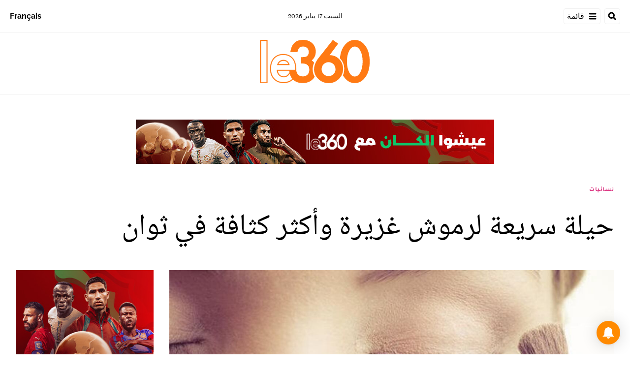

--- FILE ---
content_type: text/html; charset=utf-8
request_url: https://ar.le360.ma/nisaiat/71151/
body_size: 24571
content:
<!DOCTYPE html><html lang="ar"><head><meta name="viewport" content="width=device-width, initial-scale=1"/><meta name="robots" content="max-snippet:-1, max-image-preview:large, max-video-preview:-1"/><meta charset="utf-8"/><meta name="language" content="ar"/><link rel="icon" type="image/x-icon" href="/pf/resources/images/le-360-arabe-favicon-16x16?d=289"/><link rel="icon" type="image/png" href="https://static.themebuilder.aws.arc.pub/le360/1721134618568.png"/><link rel="apple-touch-icon-precomposed" sizes="152x152" href="https://static.themebuilder.aws.arc.pub/le360/1721134618951.png"/><link rel="apple-touch-icon-precomposed" sizes="120x120" href="https://static.themebuilder.aws.arc.pub/le360/1721134618791.png"/><link rel="apple-touch-icon-precomposed" sizes="76x76" href="https://static.themebuilder.aws.arc.pub/le360/1721134618703.png"/><link rel="shortcut icon" sizes="196x196" href="https://static.themebuilder.aws.arc.pub/le360/1721134619033.png"/><link rel="shortcut icon" sizes="128x128" href="https://static.themebuilder.aws.arc.pub/le360/1721134618872.png"/><script type="application/ld+json">{"@context":"http://schema.org","@type":"NewsArticle","mainEntityOfPage":{"@type":"WebPage","@id":"https://ar.le360.ma/nisaiat/71151/"},"headline":"حيلة سريعة لرموش غزيرة وأكثر كثافة في ثوان","alternativeHeadline":"الحصول على رموش غزيرة وأكثر كثافة لا يتحقق فقط بوضع رموش صناعية أو تمرير عدة طبقات من الماسكرا، ولكن هناك حيلة أخرى طبيعية تعمل على إظهارها بشكل كثيف وطويل فتبدو وكأنها طبيعية.\r\n","description":"الحصول على رموش غزيرة وأكثر كثافة لا يتحقق فقط بوضع رموش صناعية أو تمرير عدة طبقات من الماسكرا، ولكن هناك حيلة أخرى طبيعية تعمل على إظهارها بشكل كثيف وطويل فتبدو وكأنها طبيعية.\r\n","image":"https://cloudfront-eu-central-1.images.arcpublishing.com/le360/UC5WC5HZ2FH7NKQRFVFO3G65KU.jpg","datePublished":"2015-11-30T14:29:18Z","dateModified":"2015-11-30T14:29:18Z","keywords":"","articleSection":"نسائيات","author":[{"@type":"Person","name":"عبير"}],"publisher":{"@type":"Organization","name":"Le 360 Arabe","logo":{"@type":"ImageObject","url":"https://ar.le360.ma/pf/resources/images/360-logo-square.png?d=289","width":600,"height":60}}}</script><title>www.le360.ma | حيلة سريعة لرموش غزيرة وأكثر كثافة في ثوان</title><link rel="canonical" href="https://ar.le360.ma/nisaiat/71151/"/><meta property="fb:app_id"/><meta property="fb:pages"/><meta property="og:locale" content="ar_MA"/><meta name="description" content="www.le360.ma - الحصول على رموش غزيرة وأكثر كثافة لا يتحقق فقط بوضع رموش صناعية أو تمرير عدة طبقات من الماسكرا، ولكن هناك حيلة أخرى طبيعية تعمل على إظهارها بشكل كثيف وطويل فتبدو وكأنها طبيعية.
"/><meta name="twitter:description" content="www.le360.ma - الحصول على رموش غزيرة وأكثر كثافة لا يتحقق فقط بوضع رموش صناعية أو تمرير عدة طبقات من الماسكرا، ولكن هناك حيلة أخرى طبيعية تعمل على إظهارها بشكل كثيف وطويل فتبدو وكأنها طبيعية.
"/><meta property="og:description" content="www.le360.ma - الحصول على رموش غزيرة وأكثر كثافة لا يتحقق فقط بوضع رموش صناعية أو تمرير عدة طبقات من الماسكرا، ولكن هناك حيلة أخرى طبيعية تعمل على إظهارها بشكل كثيف وطويل فتبدو وكأنها طبيعية.
"/><meta property="og:title" content="حيلة سريعة لرموش غزيرة وأكثر كثافة في ثوان"/><meta name="twitter:title" content="حيلة سريعة لرموش غزيرة وأكثر كثافة في ثوان"/><meta property="og:image" content="https://cloudfront-eu-central-1.images.arcpublishing.com/le360/UC5WC5HZ2FH7NKQRFVFO3G65KU.jpg"/><meta name="twitter:image" content="https://cloudfront-eu-central-1.images.arcpublishing.com/le360/UC5WC5HZ2FH7NKQRFVFO3G65KU.jpg"/><meta name="twitter:image:src" content="https://cloudfront-eu-central-1.images.arcpublishing.com/le360/UC5WC5HZ2FH7NKQRFVFO3G65KU.jpg"/><meta property="og:image:width" content="1200"/><meta property="og:image:height" content="630"/><meta property="og:type" content="article"/><meta property="og:site_name" content="Le 360 Arabe"/><meta property="og:url" content="https://ar.le360.ma/nisaiat/71151/"/><meta name="twitter:site" content="@le360ar"/><meta name="twitter:card" content="summary_large_image"/><meta name="twitter:url" content="https://ar.le360.ma/nisaiat/71151/"/><meta http-equiv="Refresh" content="300"/><link rel="stylesheet" href="/pf/resources/css/font.css?d=289"/><link id="fusion-output-type-styles" rel="stylesheet" type="text/css" href="/pf/dist/components/output-types/default.css?d=289&amp;mxId=00000000"/><link id="fusion-template-styles" rel="stylesheet" type="text/css" href="/pf/dist/components/combinations/default.css?d=289&amp;mxId=00000000"/><link id="fusion-siteStyles-styles" rel="stylesheet" type="text/css" href="/pf/dist/css/le-360-arabe.css?d=289&amp;mxId=00000000"/><style data-styled="" data-styled-version="5.3.11">.guCeZC{margin-left:0;margin-right:15% !important;}/*!sc*/
data-styled.g15[id="default__StyledText-sc-10mj2vp-0"]{content:"guCeZC,"}/*!sc*/
.tQHLn p.body-paragraph:first-child::first-letter{float:right;}/*!sc*/
data-styled.g17[id="default__ArticleBody-sc-10mj2vp-2"]{content:"tQHLn,"}/*!sc*/
</style><script type="application/javascript" id="polyfill-script">if(!Array.prototype.includes||!(window.Object && window.Object.assign)||!window.Promise||!window.Symbol||!window.fetch){document.write('<script type="application/javascript" src="/pf/dist/engine/polyfill.js?d=289&mxId=00000000" defer=""><\/script>')}</script><script id="fusion-engine-react-script" type="application/javascript" src="/pf/dist/engine/react.js?d=289&amp;mxId=00000000" defer=""></script><script id="fusion-engine-combinations-script" type="application/javascript" src="/pf/dist/components/combinations/default.js?d=289&amp;mxId=00000000" defer=""></script><script data-integration="inlineScripts">
      window.dataLayer = window.dataLayer || [];
      function gtag(){dataLayer.push(arguments);}
      gtag('js', new Date());
      gtag('config', 'G-49HFPMCFVR');
  ;window.isIE = !!window.MSInputMethodContext && !!document.documentMode;</script><script async="" data-integration="googleAnalyticsTag" src="https://www.googletagmanager.com/gtag/js?id=G-49HFPMCFVR"></script><script async="" data-integration="nativo-ad" src="https://s.ntv.io/serve/load.js"></script><script type="text/javascript" src="https://pub.le360.ma/ads360/www/delivery/spcjs.php?id=9"></script><script src="https://unpkg.com/typebot-js@2.2"></script></head><body><a class="skip-main" href="#main">default-output-block.skip-main</a><div id="fusion-app" class="layout-section"><div dir="rtl" class="article-layout"><header class="article-page-header"><div id="fusion-static-enter:html-block-f0fg2JaOFV9IKi" style="display:none" data-fusion-component="html-block-f0fg2JaOFV9IKi"></div><div class="custom-html-block"><!-- Google Tag Manager -->
<script>(function(w,d,s,l,i){w[l]=w[l]||[];w[l].push({'gtm.start':
new Date().getTime(),event:'gtm.js'});var f=d.getElementsByTagName(s)[0],
j=d.createElement(s),dl=l!='dataLayer'?'&l='+l:'';j.async=true;j.src=
'https://www.googletagmanager.com/gtm.js?id='+i+dl;f.parentNode.insertBefore(j,f);
})(window,document,'script','dataLayer','GTM-NZZ2R9SN');</script>
<!-- End Google Tag Manager --></div><div id="fusion-static-exit:html-block-f0fg2JaOFV9IKi" style="display:none" data-fusion-component="html-block-f0fg2JaOFV9IKi"></div><div id="fusion-static-enter:html-block-f0fRFeHTY5pIe0" style="display:none" data-fusion-component="html-block-f0fRFeHTY5pIe0"></div><div class="custom-html-block"><!-- Google Tag Manager (noscript) -->
<noscript><iframe src="https://www.googletagmanager.com/ns.html?id=GTM-NZZ2R9SN"
height="0" width="0" style="display:none;visibility:hidden"></iframe></noscript>
<!-- End Google Tag Manager (noscript) --></div><div id="fusion-static-exit:html-block-f0fRFeHTY5pIe0" style="display:none" data-fusion-component="html-block-f0fRFeHTY5pIe0"></div><div style="display:none" id="f0feh8q3h42W22v" data-fusion-collection="features" data-fusion-type="header/index" data-fusion-message="Could not render component [features:header/index]"></div><div id="fusion-static-enter:html-block-f0fMBPomb1Bq1df" style="display:none" data-fusion-component="html-block-f0fMBPomb1Bq1df"></div><div class="custom-html-block"><script src="https://pub.le360.ma/patch-le360.js"></script></div><div id="fusion-static-exit:html-block-f0fMBPomb1Bq1df" style="display:none" data-fusion-component="html-block-f0fMBPomb1Bq1df"></div></header><section role="main" id="main" class="main article-main" tabindex="-1"><div class=" layout-section "><div class="container article-container full-width-with-container"><div class="row"><div class="col-sm-12 col-md-12 col-xl-12 col-lg-12 layout-section"><div class="c-stack b-single-chain" data-style-direction="vertical" data-style-justification="start" data-style-alignment="unset" data-style-inline="false" data-style-wrap="nowrap"><div class="c-stack b-single-chain__children-stack" data-style-direction="vertical" data-style-justification="start" data-style-alignment="unset" data-style-inline="false" data-style-wrap="nowrap"><div style="display:none" id="f0fAtoYX8Xsr2m5" data-fusion-collection="features" data-fusion-type="ad/default" data-fusion-message="Could not render component [features:ad/default]"></div></div></div><div class="overline-container"><a class="overline-link" style="color:#D92578" href="/nisaiat/">نسائيات</a></div><h1 class="headline-container">حيلة سريعة لرموش غزيرة وأكثر كثافة في ثوان</h1></div></div></div><div class="container article-container"><div class="row"><section class="col-sm-12 col-md-12 col-xl-9 col-lg-9 article-main-padding"><div class="advanced-grid-2 layout-section"><figure class="lead-art-wrapper"><div style="width:100%"><div class="custom-image-wrapper --loaded"><picture class="c-picture"><source height="684" media="screen and (min-width: 768px)" srcSet="https://ar.le360.ma/resizer/v2/https%3A%2F%2Fcloudfront-eu-central-1.images.arcpublishing.com%2Fle360%2FUC5WC5HZ2FH7NKQRFVFO3G65KU.jpg?auth=e198dc028b1cc4cc7805faaad40a77a7f6e9af5b6591cf2cf05fb9f44b05099a&amp;width=1216" width="1216"/><source height="398" media="screen and (min-width: 0px)" srcSet="https://ar.le360.ma/resizer/v2/https%3A%2F%2Fcloudfront-eu-central-1.images.arcpublishing.com%2Fle360%2FUC5WC5HZ2FH7NKQRFVFO3G65KU.jpg?auth=e198dc028b1cc4cc7805faaad40a77a7f6e9af5b6591cf2cf05fb9f44b05099a&amp;width=1216" width="708"/><img alt="" class="c-image" src="https://ar.le360.ma/resizer/v2/https%3A%2F%2Fcloudfront-eu-central-1.images.arcpublishing.com%2Fle360%2FUC5WC5HZ2FH7NKQRFVFO3G65KU.jpg?auth=e198dc028b1cc4cc7805faaad40a77a7f6e9af5b6591cf2cf05fb9f44b05099a&amp;width=1216" width="1216" height="684"/></picture></div></div><figcaption><div class="lead-art-credits"><div><p lang="fr">DR</p></div></div></figcaption></figure><div class="byline-credits"><span class="byline-credits-capital">تحرير من طرف</span> <span><span class="byline-credits-bold">عبير</span></span></div><div class="subheadline-date">في 30/11/2015 على الساعة 14:29</div><h2 class="subheadline-container">الحصول على رموش غزيرة وأكثر كثافة لا يتحقق فقط بوضع رموش صناعية أو تمرير عدة طبقات من الماسكرا، ولكن هناك حيلة أخرى طبيعية تعمل على إظهارها بشكل كثيف وطويل فتبدو وكأنها طبيعية.
</h2><article class="default__ArticleBody-sc-10mj2vp-2 tQHLn article-body-wrapper" id="article-body-wrapper" style="padding-right:15%"><p class="default__StyledText-sc-10mj2vp-0 guCeZC body-paragraph">للحصول على لوك الرموش الكثيفة والطويلة بشكل طبيعي، اتبعي الخطوات التالية:</p><p class="default__StyledText-sc-10mj2vp-0 guCeZC body-paragraph">
- احضري بودرة شفافة أو بودرة أطفال مع الماسكرا المفضلة لديك وفرشاة ماسكرا قديمة.</p><p class="default__StyledText-sc-10mj2vp-0 guCeZC body-paragraph">
- ضعي طبقة من البودرة على رموشك بواسطة فرشاة الماسكرا القديمة واجعليها تتخلل شعيرات الرموش جيدا.</p><p class="default__StyledText-sc-10mj2vp-0 guCeZC body-paragraph">
- انتهي بوضع طبقتين من الماسكرا على رموشك واستعدي للتألق برموش جذابة ومثالية.</p><div class="article-body-credits-container"><div class="article-main-information-credits"><span class="article-main-information-credits-capital">تحرير من طرف</span> <span><span class="article-main-information-credits-bold">عبير</span></span></div><div class="article-main-information-subheadline-date article-body-subheadline-date">في 30/11/2015 على الساعة 14:29</div></div></article><div style="display:none" id="f0fPavOYLiHm6pf" data-fusion-collection="features" data-fusion-type="social-sharing/default" data-fusion-message="Could not render component [features:social-sharing/default]"></div><div class="related-content"><div class="line"></div><p class="title">مقالات ذات صلة</p><div class="related-list"><div class="related-list-item"><a href="/nisaiat/61919/" class="img-container"><div class="custom-image-wrapper --loaded"><img src="https://cloudfront-eu-central-1.images.arcpublishing.com/le360/BCTORNJIUJGBNKVHUQ42K52AWQ.jpg"/></div></a><p class="title" style="color:#D92578">نسائيات</p><a href="/nisaiat/61919/" class="link"><p class="subtitle"> 9 نصائح وحيل تجميلية لرموش أكثر جاذبية وكثافة</p></a></div><div class="related-list-item"><a href="/nisaiat/53585/" class="img-container"><div class="custom-image-wrapper --loaded"><img src="https://cloudfront-eu-central-1.images.arcpublishing.com/le360/2IGL2QD7QBDR7EB7EV2D66R3VA.jpg"/></div></a><p class="title" style="color:#D92578">نسائيات</p><a href="/nisaiat/53585/" class="link"><p class="subtitle">3 زيوت طبيعية تساعد على إطالة الرموش</p></a></div><div class="related-list-item"><a href="/nisaiat/50645/" class="img-container"><div class="custom-image-wrapper --loaded"><img src="https://cloudfront-eu-central-1.images.arcpublishing.com/le360/3SUK5APEVVDQ3IK6Q2EYQEMXRA.jpg"/></div></a><p class="title" style="color:#D92578">نسائيات</p><a href="/nisaiat/50645/" class="link"><p class="subtitle">فيديو. اكتشفي التدليك بالفازلين لتطويل الرموش</p></a></div></div></div><div style="display:none" id="f0fzfu1rErtK8bk" data-fusion-collection="features" data-fusion-type="comments/default" data-fusion-message="Could not render component [features:comments/default]"></div></div></section><section class="col-sm-12 col-md-12 col-xl-3 col-lg-3 layout-section right-rail-section"><div class="advanced-grid-1 layout-section"><div class="c-stack b-single-chain" data-style-direction="vertical" data-style-justification="start" data-style-alignment="unset" data-style-inline="false" data-style-wrap="nowrap"><div class="c-stack b-single-chain__children-stack" data-style-direction="vertical" data-style-justification="start" data-style-alignment="unset" data-style-inline="false" data-style-wrap="nowrap"><div style="display:none" id="f0fBiaEuwiXC9lN" data-fusion-collection="features" data-fusion-type="ad/default" data-fusion-message="Could not render component [features:ad/default]"></div><div class="top360-block"><div class="line"></div><p class="block-title top360-block-title">المقالات الأكثر قراءة</p><div class="row"><div class="col-sm-12 col-md-6 col-lg-3 col-xl-3 top360-item"><a href="/medias/PDWH6WK7PBFMFJSCV63PRHTSJQ/" class="top360-item-container"><div class="top360-item-index">1</div><div><div class="top360-item-title">صحيفة «لا راثون» الإسبانية تفكك شيفرة الهذيان الجزائري: المغرب «بعبع» يطارد الساسة والجنرالات</div></div></a></div><div class="col-sm-12 col-md-6 col-lg-3 col-xl-3 top360-item"><a href="/economie/6NKNMWISX5H7FBHMHHIBWOLIMY/" class="top360-item-container"><div class="top360-item-index">2</div><div><div class="top360-item-title">تعليق التأشيرات الأمريكية للمغاربة: من هم المعنيون ومن استثناهم القرار؟</div></div></a></div><div class="col-sm-12 col-md-6 col-lg-3 col-xl-3 top360-item"><a href="/economie/5W2GN7HI7ZETDP7C4XFXLI2IBA/" class="top360-item-container"><div class="top360-item-index">3</div><div><div class="top360-item-title">أضخم سدود المغرب والثالث بإفريقيا: بحقينة ملء ناهزت 2 مليار متر مكعب.. التساقطات المطرية الأخيرة تعيد الحياة لسد الوحدة</div></div></a></div><div class="col-sm-12 col-md-6 col-lg-3 col-xl-3 top360-item"><a href="/monde/4N5PG2CHPRATPGX6TU5DAOFFFE/" class="top360-item-container"><div class="top360-item-index">4</div><div><div class="top360-item-title">بين كبرياء النظام وضغوط «الفيفا»: لماذا ستضطر الجزائر للإفراج عن كريستوف غليز؟</div></div></a></div><div class="col-sm-12 col-md-6 col-lg-3 col-xl-3 top360-item"><a href="/sports/UYQKFO4JXFCMZHAEHIALYX5VPA/" class="top360-item-container"><div class="top360-item-index">5</div><div><div class="top360-item-title">أسود الأطلس في نهائي كأس أمم إفريقيا</div></div></a></div><div class="col-sm-12 col-md-6 col-lg-3 col-xl-3 top360-item"><a href="/economie/YITSW2R7OFFMJCAS5DVAQONNZA/" class="top360-item-container"><div class="top360-item-index">6</div><div><div class="top360-item-title">أكبر سدود شمال المغرب.. حقينة سد وادي المخازن تبلغ نسبة 100 بالمائة</div></div></a></div><div class="col-sm-12 col-md-6 col-lg-3 col-xl-3 top360-item"><a href="/societe/MHD65H6SDNEM7AEYWBWBKPKXNQ/" class="top360-item-container"><div class="top360-item-index">7</div><div><div class="top360-item-title">بعد إعلان جفافه.. التساقطات المطرية الأخيرة تعيد الحياة لثاني أكبر سد في المغرب </div></div></a></div><div class="col-sm-12 col-md-6 col-lg-3 col-xl-3 top360-item"><a href="/medias/FU2IHTWRZFA5TJBJEJSGSEQXSM/" class="top360-item-container"><div class="top360-item-index">8</div><div><div class="top360-item-title">الجزائر بعد إقصاء «محاربي الصحراء» من الكان: طاح المنتخب.. علقو المغرب!</div></div></a></div></div></div><div style="display:none" id="f0fSjVBnGFSr296" data-fusion-collection="features" data-fusion-type="ad/default" data-fusion-message="Could not render component [features:ad/default]"></div></div></div></div></section></div></div><div class="container article-container full-width-with-container"><div class="row"><div class="col-sm-12 col-md-12 col-xl-12 col-lg-12 layout-section wrap-bottom"></div></div></div><div class="full-width full-width-without-container"><div class="newsletter-block"><div class="container"><div class="newsletter-block_container"><div class="newsletter-block_img"><img src="/pf/resources/images/logo.svg?d=289" alt="le 360 logo" width="160" height="102"/></div><p class="newsletter-block_title">الاشتراك في الرسائل الإخبارية</p><p class="newsletter-block_description">أدخل بريدك الإلكتروني للتوصل بآخر الأخبار Le360</p><div class="newsletter-block_input-wrapper"><input placeholder="أدخل بريدك الإلكتروني" class="newsletter-block_input" type="text" value=""/><button class="newsletter-block_button">أرسل</button></div></div></div></div></div></div></section><footer><div class="container article-container"><div class="footer-container"><div class="row legacy-footer-row"><div class="col-sm-12 col-md-12 col-lg-xl-9"><div class="row"><div class="col-sm-12 col-md-12 col-lg-xl-12 footer-social-btn-container footer-social-btn-container-mobile"><a title="Facebook Page" target="_blank" rel="noopener noreferrer" href="https://www.facebook.com/le360ar"><svg class="c-icon" width="18" height="18" xmlns="http://www.w3.org/2000/svg" viewBox="0 0 512 512" fill="#000" aria-hidden="true" focusable="false"><path d="M504 256C504 119 393 8 256 8S8 119 8 256c0 123.78 90.69 226.38 209.25 245V327.69h-63V256h63v-54.64c0-62.15 37-96.48 93.67-96.48 27.14 0 55.52 4.84 55.52 4.84v61h-31.28c-30.8 0-40.41 19.12-40.41 38.73V256h68.78l-11 71.69h-57.78V501C413.31 482.38 504 379.78 504 256z"></path></svg></a><a title="Twitter" target="_blank" rel="noopener noreferrer" href="https://twitter.com/Le360ar"><svg class="c-icon" width="18" height="18" xmlns="http://www.w3.org/2000/svg" viewBox="0 0 512 512" fill="#000" aria-hidden="true" focusable="false"><path d="M389.2 48h70.6L305.6 224.2 487 464H345L233.7 318.6 106.5 464H35.8L200.7 275.5 26.8 48H172.4L272.9 180.9 389.2 48zM364.4 421.8h39.1L151.1 88h-42L364.4 421.8z"></path></svg></a><a title="YouTube" target="_blank" rel="noopener noreferrer" href="https://www.youtube.com/user/Le360Live?sub_confirmation=1"><svg class="c-icon" width="18" height="18" xmlns="http://www.w3.org/2000/svg" viewBox="0 0 512 512" fill="#000" aria-hidden="true" focusable="false"><path d="M475.779 144.539C470.496 124.645 454.93 108.978 435.165 103.661C399.341 94 255.689 94 255.689 94C255.689 94 112.038 94 76.213 103.661C56.4486 108.979 40.8824 124.645 35.5992 144.539C26 180.596 26 255.826 26 255.826C26 255.826 26 331.057 35.5992 367.114C40.8824 387.007 56.4486 402.022 76.213 407.339C112.038 417 255.689 417 255.689 417C255.689 417 399.34 417 435.165 407.339C454.93 402.022 470.496 387.007 475.779 367.114C485.378 331.057 485.378 255.826 485.378 255.826C485.378 255.826 485.378 180.596 475.779 144.539V144.539ZM208.707 324.13V187.523L328.771 255.828L208.707 324.13V324.13Z"></path></svg></a><a title="LinkedIn" target="_blank" rel="noopener noreferrer" href="https://www.linkedin.com/company/le360webnews/"><svg class="c-icon" width="18" height="18" xmlns="http://www.w3.org/2000/svg" viewBox="0 0 512 512" fill="#000" aria-hidden="true" focusable="false"><path d="M100.28 448H7.4V148.9h92.88zM53.79 108.1C24.09 108.1 0 83.5 0 53.8a53.79 53.79 0 0 1 107.58 0c0 29.7-24.1 54.3-53.79 54.3zM447.9 448h-92.68V302.4c0-34.7-.7-79.2-48.29-79.2-48.29 0-55.69 37.7-55.69 76.7V448h-92.78V148.9h89.08v40.8h1.3c12.4-23.5 42.69-48.3 87.88-48.3 94 0 111.28 61.9 111.28 142.3V448z"></path></svg></a><a title="Instagram" target="_blank" rel="noreferrer" class="c-link" href="https://instagram.com/le360ar"><svg class="c-icon" width="18" height="18" xmlns="http://www.w3.org/2000/svg" viewBox="0 0 512 512" fill="#000" aria-hidden="true" focusable="false"><path d="M256.1 141C192.5 141 141.2 192.3 141.2 255.9C141.2 319.5 192.5 370.8 256.1 370.8C319.7 370.8 371 319.5 371 255.9C371 192.3 319.7 141 256.1 141ZM256.1 330.6C215 330.6 181.4 297.1 181.4 255.9C181.4 214.7 214.9 181.2 256.1 181.2C297.3 181.2 330.8 214.7 330.8 255.9C330.8 297.1 297.2 330.6 256.1 330.6V330.6ZM402.5 136.3C402.5 151.2 390.5 163.1 375.7 163.1C360.8 163.1 348.9 151.1 348.9 136.3C348.9 121.5 360.9 109.5 375.7 109.5C390.5 109.5 402.5 121.5 402.5 136.3ZM478.6 163.5C476.9 127.6 468.7 95.8 442.4 69.6C416.2 43.4 384.4 35.2 348.5 33.4C311.5 31.3 200.6 31.3 163.6 33.4C127.8 35.1 96 43.3 69.7 69.5C43.4 95.7 35.3 127.5 33.5 163.4C31.4 200.4 31.4 311.3 33.5 348.3C35.2 384.2 43.4 416 69.7 442.2C96 468.4 127.7 476.6 163.6 478.4C200.6 480.5 311.5 480.5 348.5 478.4C384.4 476.7 416.2 468.5 442.4 442.2C468.6 416 476.8 384.2 478.6 348.3C480.7 311.3 480.7 200.5 478.6 163.5V163.5ZM430.8 388C423 407.6 407.9 422.7 388.2 430.6C358.7 442.3 288.7 439.6 256.1 439.6C223.5 439.6 153.4 442.2 124 430.6C104.4 422.8 89.3 407.7 81.4 388C69.7 358.5 72.4 288.5 72.4 255.9C72.4 223.3 69.8 153.2 81.4 123.8C89.2 104.2 104.3 89.1 124 81.2C153.5 69.5 223.5 72.2 256.1 72.2C288.7 72.2 358.8 69.6 388.2 81.2C407.8 89 422.9 104.1 430.8 123.8C442.5 153.3 439.8 223.3 439.8 255.9C439.8 288.5 442.5 358.6 430.8 388Z"></path></svg><span class="visually-hidden">Opens in new window</span></a></div><div class="footer-section col-sm-12 col-md-3 col-lg-xl-3"><h4 class="footer-header">360 في نقرة واحدة</h4><ul class="footer-header-ul"><li class="footer-item"><a name="سياسة" class="c-link" href="/politique">سياسة</a></li><li class="footer-item"><a name="اقتصاد" class="c-link" href="/economie">اقتصاد</a></li><li class="footer-item"><a name="مجتمع" class="c-link" href="/societe">مجتمع</a></li><li class="footer-item"><a name="ثقافة" class="c-link" href="/culture">ثقافة</a></li><li class="footer-item"><a name="ميديا" class="c-link" href="/medias">ميديا</a></li><li class="footer-item"><a name="رياضة" class="c-link" href="http://ar.sport.le360.ma/" rel="noreferrer" target="_blank">رياضة<span class="visually-hidden">Opens in new window</span></a></li><li class="footer-item"><a name="مشاهير" class="c-link" href="/people">مشاهير</a></li><li class="footer-item"><a name="دولي" class="c-link" href="/monde">دولي</a></li></ul></div><div class="footer-section col-sm-12 col-md-3 col-lg-xl-3"><h4 class="footer-header">معلومات عنا</h4><ul class="footer-header-ul"><li class="footer-item"><a name="من نحن ؟" class="c-link" href="/من-نحن-؟/">من نحن ؟</a></li><li class="footer-item"><a name="الأسئلة الأكثر طرحا" class="c-link" href="/الأسئلة-الأكثر-طرحا/">الأسئلة الأكثر طرحا</a></li><li class="footer-item"><a name="للإعلان على موقعنا" class="c-link" href="/للإعلان-على-موقعنا/">للإعلان على موقعنا</a></li><li class="footer-item"><a name="بيانات قانونية" class="c-link" href="/بيانات-قانونية/">بيانات قانونية</a></li><li class="footer-item"><a name="للإتصال بنا" class="c-link" href="/contact/">للإتصال بنا</a></li><li class="footer-item"><a name="أرشيف" class="c-link" href="/archives/2022/">أرشيف</a></li></ul></div></div></div><div class="col-sm-12 col-md-12 col-lg-xl-3 footer-social-column"><div class="footer-social-btn-container"><a title="Facebook Page" target="_blank" rel="noopener noreferrer" href="https://www.facebook.com/le360ar"><svg class="c-icon" width="18" height="18" xmlns="http://www.w3.org/2000/svg" viewBox="0 0 512 512" fill="#000" aria-hidden="true" focusable="false"><path d="M504 256C504 119 393 8 256 8S8 119 8 256c0 123.78 90.69 226.38 209.25 245V327.69h-63V256h63v-54.64c0-62.15 37-96.48 93.67-96.48 27.14 0 55.52 4.84 55.52 4.84v61h-31.28c-30.8 0-40.41 19.12-40.41 38.73V256h68.78l-11 71.69h-57.78V501C413.31 482.38 504 379.78 504 256z"></path></svg></a><a title="Twitter" target="_blank" rel="noopener noreferrer" href="https://twitter.com/Le360ar"><svg class="c-icon" width="18" height="18" xmlns="http://www.w3.org/2000/svg" viewBox="0 0 512 512" fill="#000" aria-hidden="true" focusable="false"><path d="M389.2 48h70.6L305.6 224.2 487 464H345L233.7 318.6 106.5 464H35.8L200.7 275.5 26.8 48H172.4L272.9 180.9 389.2 48zM364.4 421.8h39.1L151.1 88h-42L364.4 421.8z"></path></svg></a><a title="YouTube" target="_blank" rel="noopener noreferrer" href="https://www.youtube.com/user/Le360Live?sub_confirmation=1"><svg class="c-icon" width="18" height="18" xmlns="http://www.w3.org/2000/svg" viewBox="0 0 512 512" fill="#000" aria-hidden="true" focusable="false"><path d="M475.779 144.539C470.496 124.645 454.93 108.978 435.165 103.661C399.341 94 255.689 94 255.689 94C255.689 94 112.038 94 76.213 103.661C56.4486 108.979 40.8824 124.645 35.5992 144.539C26 180.596 26 255.826 26 255.826C26 255.826 26 331.057 35.5992 367.114C40.8824 387.007 56.4486 402.022 76.213 407.339C112.038 417 255.689 417 255.689 417C255.689 417 399.34 417 435.165 407.339C454.93 402.022 470.496 387.007 475.779 367.114C485.378 331.057 485.378 255.826 485.378 255.826C485.378 255.826 485.378 180.596 475.779 144.539V144.539ZM208.707 324.13V187.523L328.771 255.828L208.707 324.13V324.13Z"></path></svg></a><a title="LinkedIn" target="_blank" rel="noopener noreferrer" href="https://www.linkedin.com/company/le360webnews/"><svg class="c-icon" width="18" height="18" xmlns="http://www.w3.org/2000/svg" viewBox="0 0 512 512" fill="#000" aria-hidden="true" focusable="false"><path d="M100.28 448H7.4V148.9h92.88zM53.79 108.1C24.09 108.1 0 83.5 0 53.8a53.79 53.79 0 0 1 107.58 0c0 29.7-24.1 54.3-53.79 54.3zM447.9 448h-92.68V302.4c0-34.7-.7-79.2-48.29-79.2-48.29 0-55.69 37.7-55.69 76.7V448h-92.78V148.9h89.08v40.8h1.3c12.4-23.5 42.69-48.3 87.88-48.3 94 0 111.28 61.9 111.28 142.3V448z"></path></svg></a><a title="Instagram" target="_blank" rel="noreferrer" class="c-link" href="https://instagram.com/le360ar"><svg class="c-icon" width="18" height="18" xmlns="http://www.w3.org/2000/svg" viewBox="0 0 512 512" fill="#000" aria-hidden="true" focusable="false"><path d="M256.1 141C192.5 141 141.2 192.3 141.2 255.9C141.2 319.5 192.5 370.8 256.1 370.8C319.7 370.8 371 319.5 371 255.9C371 192.3 319.7 141 256.1 141ZM256.1 330.6C215 330.6 181.4 297.1 181.4 255.9C181.4 214.7 214.9 181.2 256.1 181.2C297.3 181.2 330.8 214.7 330.8 255.9C330.8 297.1 297.2 330.6 256.1 330.6V330.6ZM402.5 136.3C402.5 151.2 390.5 163.1 375.7 163.1C360.8 163.1 348.9 151.1 348.9 136.3C348.9 121.5 360.9 109.5 375.7 109.5C390.5 109.5 402.5 121.5 402.5 136.3ZM478.6 163.5C476.9 127.6 468.7 95.8 442.4 69.6C416.2 43.4 384.4 35.2 348.5 33.4C311.5 31.3 200.6 31.3 163.6 33.4C127.8 35.1 96 43.3 69.7 69.5C43.4 95.7 35.3 127.5 33.5 163.4C31.4 200.4 31.4 311.3 33.5 348.3C35.2 384.2 43.4 416 69.7 442.2C96 468.4 127.7 476.6 163.6 478.4C200.6 480.5 311.5 480.5 348.5 478.4C384.4 476.7 416.2 468.5 442.4 442.2C468.6 416 476.8 384.2 478.6 348.3C480.7 311.3 480.7 200.5 478.6 163.5V163.5ZM430.8 388C423 407.6 407.9 422.7 388.2 430.6C358.7 442.3 288.7 439.6 256.1 439.6C223.5 439.6 153.4 442.2 124 430.6C104.4 422.8 89.3 407.7 81.4 388C69.7 358.5 72.4 288.5 72.4 255.9C72.4 223.3 69.8 153.2 81.4 123.8C89.2 104.2 104.3 89.1 124 81.2C153.5 69.5 223.5 72.2 256.1 72.2C288.7 72.2 358.8 69.6 388.2 81.2C407.8 89 422.9 104.1 430.8 123.8C442.5 153.3 439.8 223.3 439.8 255.9C439.8 288.5 442.5 358.6 430.8 388Z"></path></svg><span class="visually-hidden">Opens in new window</span></a></div><img class="footer-title-logo" alt="logo_LE360" src="/pf/resources/images/logo.svg?d=289"/><div class="footer-mobile-btn-container"><a title="App Store" target="_blank" rel="noopener noreferrer" href="https://apps.apple.com/fr/app/le360-%D8%A8%D8%A7%D9%84%D8%B9%D8%B1%D8%A8%D9%8A%D8%A9/id1160707720"><img width="120" height="40" class="app-store-mobile-icon" alt="App Store" src="/pf/resources/images/appStore.svg?d=289"/></a><a title="Google Play" target="_blank" rel="noopener noreferrer" href="https://play.google.com/store/apps/details?id=com.le360.arabic&amp;hl=en_US&amp;gl=US"><img width="136" height="40" class="google-play-mobile-icon" alt="Google Play" src="/pf/resources/images/googlePlay.svg?d=289"/></a></div></div></div><div class="footer-separator"><p class="footer-copyright">© Web News / le360.ma / Tous droits réservés 2023</p></div></div><div style="display:none" id="f0fw0aOc8D3y3So" data-fusion-collection="features" data-fusion-type="subscriptionBell/default" data-fusion-message="Could not render component [features:subscriptionBell/default]"></div></div></footer></div></div><script id="fusion-metadata" type="application/javascript">window.Fusion=window.Fusion||{};Fusion.arcSite="le-360-arabe";Fusion.contextPath="/pf";Fusion.mxId="00000000";Fusion.deployment="289";Fusion.globalContent={"_id":"KVZSV5NMKRA5TMB2JNDW72JWJA","type":"story","version":"0.10.7","content_elements":[{"_id":"BHB5FEH2HRBTNIAS45K3MQCBBU","type":"text","alignment":"left","content":"للحصول على لوك الرموش الكثيفة والطويلة بشكل طبيعي، اتبعي الخطوات التالية:"},{"_id":"4PUWHK2B4RE4XPELUY5EEBUYPM","type":"text","alignment":"left","content":"\n- احضري بودرة شفافة أو بودرة أطفال مع الماسكرا المفضلة لديك وفرشاة ماسكرا قديمة."},{"_id":"RF7TDRCHIBBELJNOSQ42AWKXXY","type":"text","alignment":"left","content":"\n- ضعي طبقة من البودرة على رموشك بواسطة فرشاة الماسكرا القديمة واجعليها تتخلل شعيرات الرموش جيدا."},{"_id":"37ZNWFNXDNFLLMJYV3NNEZLGHA","type":"text","alignment":"left","content":"\n- انتهي بوضع طبقتين من الماسكرا على رموشك واستعدي للتألق برموش جذابة ومثالية."}],"created_date":"2022-12-07T06:13:30.522Z","revision":{"revision_id":"SIDGYTGD5ZF2TMWRJIU3AXJ6LQ","parent_id":"VDS7EAJJ5BBIROJFH3O3QV6NOI","editions":["default"],"branch":"default","published":true},"last_updated_date":"2023-01-20T03:06:47.837Z","headlines":{"basic":"حيلة سريعة لرموش غزيرة وأكثر كثافة في ثوان"},"owner":{"sponsored":false,"id":"le360"},"copyright":"","subheadlines":{"basic":"الحصول على رموش غزيرة وأكثر كثافة لا يتحقق فقط بوضع رموش صناعية أو تمرير عدة طبقات من الماسكرا، ولكن هناك حيلة أخرى طبيعية تعمل على إظهارها بشكل كثيف وطويل فتبدو وكأنها طبيعية.\r\n"},"description":{"basic":"الحصول على رموش غزيرة وأكثر كثافة لا يتحقق فقط بوضع رموش صناعية أو تمرير عدة طبقات من الماسكرا، ولكن هناك حيلة أخرى طبيعية تعمل على إظهارها بشكل كثيف وطويل فتبدو وكأنها طبيعية.\r\n"},"language":"AR","label":{"article_subtype":{"display":true,"text":"Article","url":""}},"source":{"source_id":"71151","system":"drupal"},"taxonomy":{"primary_section":{"_id":"/nisaiat","_website":"le-360-arabe","type":"section","version":"0.6.0","name":"نسائيات","description":null,"path":"/nisaiat","parent_id":"/","parent":{"default":"/"},"additional_properties":{"original":{"_id":"/nisaiat","social":{"instagram":null,"facebook":null,"rss":null,"twitter":null},"site":{"site_description":null,"site_keywords":null,"site_tagline":null,"site_url":null,"pagebuilder_path_for_native_apps":null,"site_about":null,"site_title":null},"site_topper":{"site_logo_image":null},"navigation":{"nav_title":"نسائيات","color_code":"D92578","clickable_in_menu":"true","navigation_type":null},"name":"نسائيات","_website":"le-360-arabe","parent":{"default":"/","menu-principal":"/","menu-mobile":"/"},"ancestors":{"default":[],"menu-principal":["/"],"menu-mobile":["/"]},"_admin":{"alias_ids":["/nisaiat"]},"inactive":false,"node_type":"section","order":{"default":1001,"menu-principal":1009,"menu-mobile":1008}}}},"sections":[{"_id":"/nisaiat","_website":"le-360-arabe","type":"section","version":"0.6.0","name":"نسائيات","description":null,"path":"/nisaiat","parent_id":"/","parent":{"default":"/"},"additional_properties":{"original":{"_id":"/nisaiat","social":{"instagram":null,"facebook":null,"rss":null,"twitter":null},"site":{"site_description":null,"site_keywords":null,"site_tagline":null,"site_url":null,"pagebuilder_path_for_native_apps":null,"site_about":null,"site_title":null},"site_topper":{"site_logo_image":null},"navigation":{"nav_title":"نسائيات","color_code":"D92578","clickable_in_menu":"true","navigation_type":null},"name":"نسائيات","_website":"le-360-arabe","parent":{"default":"/","menu-principal":"/","menu-mobile":"/"},"ancestors":{"default":[],"menu-principal":["/"],"menu-mobile":["/"]},"_admin":{"alias_ids":["/nisaiat"]},"inactive":false,"node_type":"section","order":{"default":1001,"menu-principal":1009,"menu-mobile":1008}}},"_website_section_id":"le-360-arabe./nisaiat"}]},"promo_items":{"basic":{"_id":"UC5WC5HZ2FH7NKQRFVFO3G65KU","additional_properties":{"fullSizeResizeUrl":"/resizer/EPGKOQ6JaGv8b6Ja8WskdjHhAoU=/arc-photo-le360/eu-central-1-prod/public/UC5WC5HZ2FH7NKQRFVFO3G65KU.jpg","galleries":[],"mime_type":"image/jpeg","originalName":"header_image_how-to-use-baby-powder-to-thickening-your-eyelashesh-ar-0.jpg","originalUrl":"https://cloudfront-eu-central-1.images.arcpublishing.com/le360/UC5WC5HZ2FH7NKQRFVFO3G65KU.jpg","proxyUrl":"/resizer/EPGKOQ6JaGv8b6Ja8WskdjHhAoU=/arc-photo-le360/eu-central-1-prod/public/UC5WC5HZ2FH7NKQRFVFO3G65KU.jpg","published":true,"resizeUrl":"/resizer/EPGKOQ6JaGv8b6Ja8WskdjHhAoU=/arc-photo-le360/eu-central-1-prod/public/UC5WC5HZ2FH7NKQRFVFO3G65KU.jpg","restricted":false,"thumbnailResizeUrl":"/resizer/9G_LX4rjgLHAfLmO5zZYBkWQtQc=/300x0/arc-photo-le360/eu-central-1-prod/public/UC5WC5HZ2FH7NKQRFVFO3G65KU.jpg","version":9},"address":{},"copyright":"DR","created_date":"2022-12-07T06:13:29Z","credits":{"affiliation":[{"name":"DR","type":"author"}],"by":[]},"height":348,"last_updated_date":"2023-01-20T03:06:44Z","licensable":false,"owner":{"id":"le360"},"source":{"source_id":"71449","source_type":"other","additional_properties":{"editor":"photo center"},"system":"drupal"},"subtitle":"رموش","type":"image","url":"https://cloudfront-eu-central-1.images.arcpublishing.com/le360/UC5WC5HZ2FH7NKQRFVFO3G65KU.jpg","version":"0.10.3","width":620,"description":{}},"lead_art":{"_id":"UC5WC5HZ2FH7NKQRFVFO3G65KU","additional_properties":{"fullSizeResizeUrl":"/resizer/EPGKOQ6JaGv8b6Ja8WskdjHhAoU=/arc-photo-le360/eu-central-1-prod/public/UC5WC5HZ2FH7NKQRFVFO3G65KU.jpg","galleries":[],"mime_type":"image/jpeg","originalName":"header_image_how-to-use-baby-powder-to-thickening-your-eyelashesh-ar-0.jpg","originalUrl":"https://cloudfront-eu-central-1.images.arcpublishing.com/le360/UC5WC5HZ2FH7NKQRFVFO3G65KU.jpg","proxyUrl":"/resizer/EPGKOQ6JaGv8b6Ja8WskdjHhAoU=/arc-photo-le360/eu-central-1-prod/public/UC5WC5HZ2FH7NKQRFVFO3G65KU.jpg","published":true,"resizeUrl":"/resizer/EPGKOQ6JaGv8b6Ja8WskdjHhAoU=/arc-photo-le360/eu-central-1-prod/public/UC5WC5HZ2FH7NKQRFVFO3G65KU.jpg","restricted":false,"thumbnailResizeUrl":"/resizer/9G_LX4rjgLHAfLmO5zZYBkWQtQc=/300x0/arc-photo-le360/eu-central-1-prod/public/UC5WC5HZ2FH7NKQRFVFO3G65KU.jpg","version":9},"address":{},"copyright":"DR","created_date":"2022-12-07T06:13:29Z","credits":{"affiliation":[{"name":"DR","type":"author"}],"by":[]},"height":348,"last_updated_date":"2023-01-20T03:06:44Z","licensable":false,"owner":{"id":"le360"},"source":{"source_id":"71449","source_type":"other","additional_properties":{"editor":"photo center"},"system":"drupal"},"subtitle":"رموش","type":"image","url":"https://cloudfront-eu-central-1.images.arcpublishing.com/le360/UC5WC5HZ2FH7NKQRFVFO3G65KU.jpg","version":"0.10.3","width":620,"description":{}}},"related_content":{"basic":[{"_id":"XLSXPEERYRBLBIROOC3PMOR77I","referent":{"id":"XLSXPEERYRBLBIROOC3PMOR77I","provider":"","type":"story"},"type":"reference"},{"_id":"H6E5RHGB4VAW3GCORXRJLIC4KI","referent":{"id":"H6E5RHGB4VAW3GCORXRJLIC4KI","provider":"","type":"story"},"type":"reference"},{"_id":"X2SFCTZBOJE6POLJVFR3YDATL4","referent":{"id":"X2SFCTZBOJE6POLJVFR3YDATL4","provider":"","type":"story"},"type":"reference"}],"redirect":[]},"canonical_website":"le-360-arabe","display_date":"2015-11-30T14:29:18Z","website_url":"/nisaiat/71151/","credits":{"by":[{"name":"عبير","org":"Le360 Arabe","type":"author"}]},"subtype":"article","first_publish_date":"2015-11-30T14:29:18Z","websites":{"le-360-arabe":{"website_section":{"_id":"/nisaiat","_website":"le-360-arabe","type":"section","version":"0.6.0","name":"نسائيات","description":null,"path":"/nisaiat","parent_id":"/","parent":{"default":"/"},"additional_properties":{"original":{"_id":"/nisaiat","social":{"instagram":null,"facebook":null,"rss":null,"twitter":null},"site":{"site_description":null,"site_keywords":null,"site_tagline":null,"site_url":null,"pagebuilder_path_for_native_apps":null,"site_about":null,"site_title":null},"site_topper":{"site_logo_image":null},"navigation":{"nav_title":"نسائيات","color_code":"D92578","clickable_in_menu":"true","navigation_type":null},"name":"نسائيات","_website":"le-360-arabe","parent":{"default":"/","menu-principal":"/","menu-mobile":"/"},"ancestors":{"default":[],"menu-principal":["/"],"menu-mobile":["/"]},"_admin":{"alias_ids":["/nisaiat"]},"inactive":false,"node_type":"section","order":{"default":1001,"menu-principal":1009,"menu-mobile":1008}}},"_website_section_id":"le-360-arabe./nisaiat"},"website_url":"/nisaiat/71151/"}},"additional_properties":{"has_published_copy":true},"publish_date":"2015-11-30T14:29:18Z","canonical_url":"/nisaiat/71151/","publishing":{"scheduled_operations":{"publish_edition":[],"unpublish_edition":[]}},"website":"le-360-arabe","contentApiRedirect":true};Fusion.globalContentConfig={"source":"content-api-with-redirect","query":{"uri":"/nisaiat/71151/","website_url":"/nisaiat/71151/","arc-site":"le-360-arabe"}};Fusion.lastModified=1768692337847;Fusion.contentCache={"signing-image-api":{"{\"id\":\"https://cloudfront-eu-central-1.images.arcpublishing.com/le360/UC5WC5HZ2FH7NKQRFVFO3G65KU.jpg\"}":{"data":{"hash":"e198dc028b1cc4cc7805faaad40a77a7f6e9af5b6591cf2cf05fb9f44b05099a","type":"sha256","_id":"283e1a83d76508216038f5463e8176c762a732104ba7e5f139713d45085538b9"},"expires":1800228337742,"lastModified":1768692337589}},"related-content-api":{"{\"_id\":\"KVZSV5NMKRA5TMB2JNDW72JWJA\"}":{"data":{"basic":[{"_id":"XLSXPEERYRBLBIROOC3PMOR77I","type":"story","version":"0.10.7","created_date":"2022-12-07T15:21:34.097Z","revision":{"revision_id":"SV5WTKWWTRFNTDLQNO6QU632OA","parent_id":"DFKKBHHWPBDATP4GXCHCEBT72E","editions":["default"],"branch":"default","published":true},"last_updated_date":"2023-01-20T06:01:56.549Z","headlines":{"basic":" 9 نصائح وحيل تجميلية لرموش أكثر جاذبية وكثافة"},"owner":{"sponsored":false,"id":"le360"},"copyright":"","subheadlines":{"basic":"أول ما يلفت النظر لجمال المرأة هما عيناها وما يمنح العينين جمالهما هي الرموش ولذلك تلجأ الكثير من النساء إلى إستخدام الماسكارا على أساس إنها أكثر شيء يمنح الرموش الجمال لكن الأمر منوط بطريقة الإستخدام وليس الأداة نفسها.\r\n"},"description":{"basic":"أول ما يلفت النظر لجمال المرأة هما عيناها وما يمنح العينين جمالهما هي الرموش ولذلك تلجأ الكثير من النساء إلى إستخدام الماسكارا على أساس إنها أكثر شيء يمنح الرموش الجمال لكن الأمر منوط بطريقة الإستخدام وليس الأداة نفسها.\r\n"},"language":"AR","label":{"article_subtype":{"display":true,"text":"Article","url":""}},"source":{"source_id":"61919","system":"drupal"},"taxonomy":{"primary_section":{"_id":"/nisaiat","_website":"le-360-arabe","type":"section","version":"0.6.0","name":"نسائيات","description":null,"path":"/nisaiat","parent_id":"/","parent":{"default":"/"},"additional_properties":{"original":{"_id":"/nisaiat","social":{"instagram":null,"facebook":null,"rss":null,"twitter":null},"site":{"site_description":null,"site_keywords":null,"site_tagline":null,"site_url":null,"pagebuilder_path_for_native_apps":null,"site_about":null,"site_title":null},"site_topper":{"site_logo_image":null},"navigation":{"nav_title":"نسائيات","color_code":"D92578","clickable_in_menu":"true","navigation_type":null},"name":"نسائيات","_website":"le-360-arabe","parent":{"default":"/","menu-principal":"/","menu-mobile":"/"},"ancestors":{"default":[],"menu-principal":["/"],"menu-mobile":["/"]},"_admin":{"alias_ids":["/nisaiat"]},"inactive":false,"node_type":"section","order":{"default":1001,"menu-principal":1009,"menu-mobile":1008}}}},"sections":[{"_id":"/nisaiat","_website":"le-360-arabe","type":"section","version":"0.6.0","name":"نسائيات","description":null,"path":"/nisaiat","parent_id":"/","parent":{"default":"/"},"additional_properties":{"original":{"_id":"/nisaiat","social":{"instagram":null,"facebook":null,"rss":null,"twitter":null},"site":{"site_description":null,"site_keywords":null,"site_tagline":null,"site_url":null,"pagebuilder_path_for_native_apps":null,"site_about":null,"site_title":null},"site_topper":{"site_logo_image":null},"navigation":{"nav_title":"نسائيات","color_code":"D92578","clickable_in_menu":"true","navigation_type":null},"name":"نسائيات","_website":"le-360-arabe","parent":{"default":"/","menu-principal":"/","menu-mobile":"/"},"ancestors":{"default":[],"menu-principal":["/"],"menu-mobile":["/"]},"_admin":{"alias_ids":["/nisaiat"]},"inactive":false,"node_type":"section","order":{"default":1001,"menu-principal":1009,"menu-mobile":1008}}},"_website_section_id":"le-360-arabe./nisaiat"}]},"promo_items":{"basic":{"_id":"BCTORNJIUJGBNKVHUQ42K52AWQ","additional_properties":{"fullSizeResizeUrl":"/resizer/Gpl-wI2C7jZUQfZsBtyLy8BGJ6s=/arc-photo-le360/eu-central-1-prod/public/BCTORNJIUJGBNKVHUQ42K52AWQ.jpg","galleries":[],"mime_type":"image/jpeg","originalName":"968710.jpg","originalUrl":"https://cloudfront-eu-central-1.images.arcpublishing.com/le360/BCTORNJIUJGBNKVHUQ42K52AWQ.jpg","proxyUrl":"/resizer/Gpl-wI2C7jZUQfZsBtyLy8BGJ6s=/arc-photo-le360/eu-central-1-prod/public/BCTORNJIUJGBNKVHUQ42K52AWQ.jpg","published":true,"resizeUrl":"/resizer/Gpl-wI2C7jZUQfZsBtyLy8BGJ6s=/arc-photo-le360/eu-central-1-prod/public/BCTORNJIUJGBNKVHUQ42K52AWQ.jpg","restricted":false,"thumbnailResizeUrl":"/resizer/vhlKQi5hVjY4RAsV_hgU5F8GlN0=/300x0/arc-photo-le360/eu-central-1-prod/public/BCTORNJIUJGBNKVHUQ42K52AWQ.jpg","version":7},"address":{},"copyright":"DR","created_date":"2022-12-07T15:21:32Z","credits":{"affiliation":[{"name":"DR","type":"author"}],"by":[]},"height":337,"last_updated_date":"2023-01-20T06:01:53Z","licensable":false,"owner":{"id":"le360"},"source":{"source_id":"63749","source_type":"other","additional_properties":{"editor":"photo center"},"system":"drupal"},"subtitle":"رموش","type":"image","url":"https://cloudfront-eu-central-1.images.arcpublishing.com/le360/BCTORNJIUJGBNKVHUQ42K52AWQ.jpg","version":"0.10.3","width":600,"description":{},"auth":{"1":"7247b07196d743b71dd7d82ec70101f75dbddf8ba772c3df6872c238ff355ee6"}},"lead_art":{"_id":"BCTORNJIUJGBNKVHUQ42K52AWQ","additional_properties":{"fullSizeResizeUrl":"/resizer/Gpl-wI2C7jZUQfZsBtyLy8BGJ6s=/arc-photo-le360/eu-central-1-prod/public/BCTORNJIUJGBNKVHUQ42K52AWQ.jpg","galleries":[],"mime_type":"image/jpeg","originalName":"968710.jpg","originalUrl":"https://cloudfront-eu-central-1.images.arcpublishing.com/le360/BCTORNJIUJGBNKVHUQ42K52AWQ.jpg","proxyUrl":"/resizer/Gpl-wI2C7jZUQfZsBtyLy8BGJ6s=/arc-photo-le360/eu-central-1-prod/public/BCTORNJIUJGBNKVHUQ42K52AWQ.jpg","published":true,"resizeUrl":"/resizer/Gpl-wI2C7jZUQfZsBtyLy8BGJ6s=/arc-photo-le360/eu-central-1-prod/public/BCTORNJIUJGBNKVHUQ42K52AWQ.jpg","restricted":false,"thumbnailResizeUrl":"/resizer/vhlKQi5hVjY4RAsV_hgU5F8GlN0=/300x0/arc-photo-le360/eu-central-1-prod/public/BCTORNJIUJGBNKVHUQ42K52AWQ.jpg","version":7},"address":{},"copyright":"DR","created_date":"2022-12-07T15:21:32Z","credits":{"affiliation":[{"name":"DR","type":"author"}],"by":[]},"height":337,"last_updated_date":"2023-01-20T06:01:53Z","licensable":false,"owner":{"id":"le360"},"source":{"source_id":"63749","source_type":"other","additional_properties":{"editor":"photo center"},"system":"drupal"},"subtitle":"رموش","type":"image","url":"https://cloudfront-eu-central-1.images.arcpublishing.com/le360/BCTORNJIUJGBNKVHUQ42K52AWQ.jpg","version":"0.10.3","width":600,"description":{},"auth":{"1":"7247b07196d743b71dd7d82ec70101f75dbddf8ba772c3df6872c238ff355ee6"}}},"distributor":{"name":"Le360","category":"staff","subcategory":"","reference_id":"ee9cefa1-de4c-4a38-9f11-313a42dd5bd7","mode":"reference_denormalized"},"canonical_website":"le-360-arabe","display_date":"2015-09-11T12:34:41Z","website_url":"/nisaiat/61919/","credits":{"by":[]},"subtype":"article","first_publish_date":"2015-09-11T12:34:41Z","websites":{"le-360-arabe":{"website_section":{"_id":"/nisaiat","_website":"le-360-arabe","type":"section","version":"0.6.0","name":"نسائيات","description":null,"path":"/nisaiat","parent_id":"/","parent":{"default":"/"},"additional_properties":{"original":{"_id":"/nisaiat","social":{"instagram":null,"facebook":null,"rss":null,"twitter":null},"site":{"site_description":null,"site_keywords":null,"site_tagline":null,"site_url":null,"pagebuilder_path_for_native_apps":null,"site_about":null,"site_title":null},"site_topper":{"site_logo_image":null},"navigation":{"nav_title":"نسائيات","color_code":"D92578","clickable_in_menu":"true","navigation_type":null},"name":"نسائيات","_website":"le-360-arabe","parent":{"default":"/","menu-principal":"/","menu-mobile":"/"},"ancestors":{"default":[],"menu-principal":["/"],"menu-mobile":["/"]},"_admin":{"alias_ids":["/nisaiat"]},"inactive":false,"node_type":"section","order":{"default":1001,"menu-principal":1009,"menu-mobile":1008}}},"_website_section_id":"le-360-arabe./nisaiat"},"website_url":"/nisaiat/61919/"}},"publish_date":"2015-09-11T12:34:41Z","canonical_url":"/nisaiat/61919/","publishing":{"scheduled_operations":{"publish_edition":[],"unpublish_edition":[]}},"website":"le-360-arabe"},{"_id":"H6E5RHGB4VAW3GCORXRJLIC4KI","type":"story","version":"0.10.7","created_date":"2022-12-07T23:42:43.986Z","revision":{"revision_id":"JMY6DXCKSVGE3GEP6XQ5PNZIOY","parent_id":"RGWVBKTGMBGADP734IAGGBH52Q","editions":["default"],"branch":"default","published":true},"last_updated_date":"2023-01-20T08:30:47.493Z","headlines":{"basic":"3 زيوت طبيعية تساعد على إطالة الرموش"},"owner":{"sponsored":false,"id":"le360"},"copyright":"","subheadlines":{"basic":"العينان نافذة الروح، لذلك من المهم أن تبدو بأجمل صورة لها. وتساعد الأهداب الطويلة والكثيفة على تزيين العينين وكما أنها تزيدهما سحرا وجمالا. ولكن إذا كنت لم ترزقي برموش مثالية فهذه الزيوت الطبيعية ستساعدك على الحصول على رموش صحية وكثيفة وكأنها اصطناعية."},"description":{"basic":"العينان نافذة الروح، لذلك من المهم أن تبدو بأجمل صورة لها. وتساعد الأهداب الطويلة والكثيفة على تزيين العينين وكما أنها تزيدهما سحرا وجمالا. ولكن إذا كنت لم ترزقي برموش مثالية فهذه الزيوت الطبيعية ستساعدك على الحصول على رموش صحية وكثيفة وكأنها اصطناعية."},"language":"AR","label":{"article_subtype":{"display":true,"text":"Article","url":""}},"source":{"source_id":"53585","system":"drupal"},"taxonomy":{"primary_section":{"_id":"/nisaiat","_website":"le-360-arabe","type":"section","version":"0.6.0","name":"نسائيات","description":null,"path":"/nisaiat","parent_id":"/","parent":{"default":"/"},"additional_properties":{"original":{"_id":"/nisaiat","social":{"instagram":null,"facebook":null,"rss":null,"twitter":null},"site":{"site_description":null,"site_keywords":null,"site_tagline":null,"site_url":null,"pagebuilder_path_for_native_apps":null,"site_about":null,"site_title":null},"site_topper":{"site_logo_image":null},"navigation":{"nav_title":"نسائيات","color_code":"D92578","clickable_in_menu":"true","navigation_type":null},"name":"نسائيات","_website":"le-360-arabe","parent":{"default":"/","menu-principal":"/","menu-mobile":"/"},"ancestors":{"default":[],"menu-principal":["/"],"menu-mobile":["/"]},"_admin":{"alias_ids":["/nisaiat"]},"inactive":false,"node_type":"section","order":{"default":1001,"menu-principal":1009,"menu-mobile":1008}}}},"sections":[{"_id":"/nisaiat","_website":"le-360-arabe","type":"section","version":"0.6.0","name":"نسائيات","description":null,"path":"/nisaiat","parent_id":"/","parent":{"default":"/"},"additional_properties":{"original":{"_id":"/nisaiat","social":{"instagram":null,"facebook":null,"rss":null,"twitter":null},"site":{"site_description":null,"site_keywords":null,"site_tagline":null,"site_url":null,"pagebuilder_path_for_native_apps":null,"site_about":null,"site_title":null},"site_topper":{"site_logo_image":null},"navigation":{"nav_title":"نسائيات","color_code":"D92578","clickable_in_menu":"true","navigation_type":null},"name":"نسائيات","_website":"le-360-arabe","parent":{"default":"/","menu-principal":"/","menu-mobile":"/"},"ancestors":{"default":[],"menu-principal":["/"],"menu-mobile":["/"]},"_admin":{"alias_ids":["/nisaiat"]},"inactive":false,"node_type":"section","order":{"default":1001,"menu-principal":1009,"menu-mobile":1008}}},"_website_section_id":"le-360-arabe./nisaiat"}]},"promo_items":{"basic":{"_id":"2IGL2QD7QBDR7EB7EV2D66R3VA","additional_properties":{"fullSizeResizeUrl":"/resizer/2IFRDfQGm4JLEh-lFcuHlRnYM0w=/arc-photo-le360/eu-central-1-prod/public/2IGL2QD7QBDR7EB7EV2D66R3VA.jpg","galleries":[],"mime_type":"image/jpeg","originalName":"186.jpg","originalUrl":"https://cloudfront-eu-central-1.images.arcpublishing.com/le360/2IGL2QD7QBDR7EB7EV2D66R3VA.jpg","proxyUrl":"/resizer/2IFRDfQGm4JLEh-lFcuHlRnYM0w=/arc-photo-le360/eu-central-1-prod/public/2IGL2QD7QBDR7EB7EV2D66R3VA.jpg","published":true,"resizeUrl":"/resizer/2IFRDfQGm4JLEh-lFcuHlRnYM0w=/arc-photo-le360/eu-central-1-prod/public/2IGL2QD7QBDR7EB7EV2D66R3VA.jpg","restricted":false,"thumbnailResizeUrl":"/resizer/D-dgFRFK9MH6q5hePW9NrFRPGSY=/300x0/arc-photo-le360/eu-central-1-prod/public/2IGL2QD7QBDR7EB7EV2D66R3VA.jpg","version":8},"address":{},"copyright":"DR","created_date":"2022-12-07T23:42:42Z","credits":{"affiliation":[{"name":"DR","type":"author"}],"by":[]},"height":337,"last_updated_date":"2023-01-20T08:30:44Z","licensable":false,"owner":{"id":"le360"},"source":{"source_id":"56371","source_type":"other","additional_properties":{"editor":"photo center"},"system":"drupal"},"subtitle":"رموش","type":"image","url":"https://cloudfront-eu-central-1.images.arcpublishing.com/le360/2IGL2QD7QBDR7EB7EV2D66R3VA.jpg","version":"0.10.3","width":600,"description":{},"auth":{"1":"afdfd752df17c3d8b1eef79f2a31de46c9a32a1eedb491f7f70244af3ef9ba52"}},"lead_art":{"_id":"2IGL2QD7QBDR7EB7EV2D66R3VA","additional_properties":{"fullSizeResizeUrl":"/resizer/2IFRDfQGm4JLEh-lFcuHlRnYM0w=/arc-photo-le360/eu-central-1-prod/public/2IGL2QD7QBDR7EB7EV2D66R3VA.jpg","galleries":[],"mime_type":"image/jpeg","originalName":"186.jpg","originalUrl":"https://cloudfront-eu-central-1.images.arcpublishing.com/le360/2IGL2QD7QBDR7EB7EV2D66R3VA.jpg","proxyUrl":"/resizer/2IFRDfQGm4JLEh-lFcuHlRnYM0w=/arc-photo-le360/eu-central-1-prod/public/2IGL2QD7QBDR7EB7EV2D66R3VA.jpg","published":true,"resizeUrl":"/resizer/2IFRDfQGm4JLEh-lFcuHlRnYM0w=/arc-photo-le360/eu-central-1-prod/public/2IGL2QD7QBDR7EB7EV2D66R3VA.jpg","restricted":false,"thumbnailResizeUrl":"/resizer/D-dgFRFK9MH6q5hePW9NrFRPGSY=/300x0/arc-photo-le360/eu-central-1-prod/public/2IGL2QD7QBDR7EB7EV2D66R3VA.jpg","version":8},"address":{},"copyright":"DR","created_date":"2022-12-07T23:42:42Z","credits":{"affiliation":[{"name":"DR","type":"author"}],"by":[]},"height":337,"last_updated_date":"2023-01-20T08:30:44Z","licensable":false,"owner":{"id":"le360"},"source":{"source_id":"56371","source_type":"other","additional_properties":{"editor":"photo center"},"system":"drupal"},"subtitle":"رموش","type":"image","url":"https://cloudfront-eu-central-1.images.arcpublishing.com/le360/2IGL2QD7QBDR7EB7EV2D66R3VA.jpg","version":"0.10.3","width":600,"description":{},"auth":{"1":"afdfd752df17c3d8b1eef79f2a31de46c9a32a1eedb491f7f70244af3ef9ba52"}}},"distributor":{"name":"Le360","category":"staff","subcategory":"","reference_id":"ee9cefa1-de4c-4a38-9f11-313a42dd5bd7","mode":"reference_denormalized"},"canonical_website":"le-360-arabe","display_date":"2015-07-13T12:39:28Z","website_url":"/nisaiat/53585/","credits":{"by":[]},"subtype":"article","first_publish_date":"2015-07-13T12:39:28Z","websites":{"le-360-arabe":{"website_section":{"_id":"/nisaiat","_website":"le-360-arabe","type":"section","version":"0.6.0","name":"نسائيات","description":null,"path":"/nisaiat","parent_id":"/","parent":{"default":"/"},"additional_properties":{"original":{"_id":"/nisaiat","social":{"instagram":null,"facebook":null,"rss":null,"twitter":null},"site":{"site_description":null,"site_keywords":null,"site_tagline":null,"site_url":null,"pagebuilder_path_for_native_apps":null,"site_about":null,"site_title":null},"site_topper":{"site_logo_image":null},"navigation":{"nav_title":"نسائيات","color_code":"D92578","clickable_in_menu":"true","navigation_type":null},"name":"نسائيات","_website":"le-360-arabe","parent":{"default":"/","menu-principal":"/","menu-mobile":"/"},"ancestors":{"default":[],"menu-principal":["/"],"menu-mobile":["/"]},"_admin":{"alias_ids":["/nisaiat"]},"inactive":false,"node_type":"section","order":{"default":1001,"menu-principal":1009,"menu-mobile":1008}}},"_website_section_id":"le-360-arabe./nisaiat"},"website_url":"/nisaiat/53585/"}},"publish_date":"2015-07-13T12:39:28Z","canonical_url":"/nisaiat/53585/","publishing":{"scheduled_operations":{"publish_edition":[],"unpublish_edition":[]}},"website":"le-360-arabe"},{"_id":"X2SFCTZBOJE6POLJVFR3YDATL4","type":"story","version":"0.10.7","created_date":"2022-12-08T03:04:46.011Z","revision":{"revision_id":"JZO7VJXLONDMPDGD4PV36PSZTQ","parent_id":"N7Q6RDX6PJGHFKNQBW5WI3AYOU","editions":["default"],"branch":"default","published":true},"last_updated_date":"2023-01-20T09:24:38.956Z","headlines":{"basic":"فيديو. اكتشفي التدليك بالفازلين لتطويل الرموش"},"owner":{"sponsored":false,"id":"le360"},"copyright":"","subheadlines":{"basic":"تمنح الرموش الكثيفة والطويلة جمالا للعين لا مثيل له. وبالرغم من تطور مكونات الماسكرا وتنوع المنتجات التي تطول الرموش فتجعلها تبدو كثيفة، يبقى تدليك الرموش بالفازلين ذو فوائد عدة، ليس فقط على الرموش، بل على الجفون أيضا. إليك فيديو يوضح لك الخطوات للحصول على رموش جميلة."},"description":{"basic":"تمنح الرموش الكثيفة والطويلة جمالا للعين لا مثيل له. وبالرغم من تطور مكونات الماسكرا وتنوع المنتجات التي تطول الرموش فتجعلها تبدو كثيفة، يبقى تدليك الرموش بالفازلين ذو فوائد عدة، ليس فقط على الرموش، بل على الجفون أيضا. إليك فيديو يوضح لك الخطوات للحصول على رموش جميلة."},"language":"AR","label":{"article_subtype":{"display":true,"text":"Article","url":""}},"source":{"source_id":"50645","system":"drupal"},"taxonomy":{"primary_section":{"_id":"/nisaiat","_website":"le-360-arabe","type":"section","version":"0.6.0","name":"نسائيات","description":null,"path":"/nisaiat","parent_id":"/","parent":{"default":"/"},"additional_properties":{"original":{"_id":"/nisaiat","social":{"instagram":null,"facebook":null,"rss":null,"twitter":null},"site":{"site_description":null,"site_keywords":null,"site_tagline":null,"site_url":null,"pagebuilder_path_for_native_apps":null,"site_about":null,"site_title":null},"site_topper":{"site_logo_image":null},"navigation":{"nav_title":"نسائيات","color_code":"D92578","clickable_in_menu":"true","navigation_type":null},"name":"نسائيات","_website":"le-360-arabe","parent":{"default":"/","menu-principal":"/","menu-mobile":"/"},"ancestors":{"default":[],"menu-principal":["/"],"menu-mobile":["/"]},"_admin":{"alias_ids":["/nisaiat"]},"inactive":false,"node_type":"section","order":{"default":1001,"menu-principal":1009,"menu-mobile":1008}}}},"sections":[{"_id":"/nisaiat","_website":"le-360-arabe","type":"section","version":"0.6.0","name":"نسائيات","description":null,"path":"/nisaiat","parent_id":"/","parent":{"default":"/"},"additional_properties":{"original":{"_id":"/nisaiat","social":{"instagram":null,"facebook":null,"rss":null,"twitter":null},"site":{"site_description":null,"site_keywords":null,"site_tagline":null,"site_url":null,"pagebuilder_path_for_native_apps":null,"site_about":null,"site_title":null},"site_topper":{"site_logo_image":null},"navigation":{"nav_title":"نسائيات","color_code":"D92578","clickable_in_menu":"true","navigation_type":null},"name":"نسائيات","_website":"le-360-arabe","parent":{"default":"/","menu-principal":"/","menu-mobile":"/"},"ancestors":{"default":[],"menu-principal":["/"],"menu-mobile":["/"]},"_admin":{"alias_ids":["/nisaiat"]},"inactive":false,"node_type":"section","order":{"default":1001,"menu-principal":1009,"menu-mobile":1008}}},"_website_section_id":"le-360-arabe./nisaiat"}]},"promo_items":{"Video":{"embed":{"config":{"html":"<iframe width=\"560\" height=\"315\" src=\"https://www.youtube.com/embed/2WPIEnaEM5M\" title=\"YouTube video player\" frameborder=\"0\" allow=\"accelerometer; autoplay; clipboard-write; encrypted-media; gyroscope; picture-in-picture\" allowfullscreen></iframe>","link":"https://www.youtube.com/embed/2WPIEnaEM5M","videoId":"2WPIEnaEM5M","videoLink":"https://youtu.be/2WPIEnaEM5M"},"id":"1674206675505youtubee9v8vsmjs6i","url":"https://www.youtube.com/embed"},"subtype":"youtube","type":"custom_embed"},"basic":{"_id":"3SUK5APEVVDQ3IK6Q2EYQEMXRA","additional_properties":{"galleries":[],"mime_type":"image/jpeg","originalName":"rmwsh-twyl.jpg","originalUrl":"https://cloudfront-eu-central-1.images.arcpublishing.com/le360/3SUK5APEVVDQ3IK6Q2EYQEMXRA.jpg","published":true,"restricted":false,"thumbnailResizeUrl":"/resizer/N3vkEiinfdSzgZXQgKNda0fpe9g=/300x0/arc-photo-le360/eu-central-1-prod/public/3SUK5APEVVDQ3IK6Q2EYQEMXRA.jpg","version":15},"address":{},"copyright":"DR","created_date":"2022-12-08T02:29:51Z","credits":{"affiliation":[{"name":"DR","type":"author"}],"by":[]},"height":576,"last_updated_date":"2023-01-20T12:28:43Z","licensable":false,"owner":{"id":"le360"},"source":{"source_id":"42897","source_type":"other","additional_properties":{"editor":"photo center"},"system":"drupal"},"subtitle":"رموش","type":"image","url":"https://cloudfront-eu-central-1.images.arcpublishing.com/le360/3SUK5APEVVDQ3IK6Q2EYQEMXRA.jpg","version":"0.10.3","width":1024,"description":{},"auth":{"1":"c6441056a1ca54d8323c8895d9b616c64caa7a1ca8ca54b5049e3c26533abc14"}},"lead_art":{"_id":"3SUK5APEVVDQ3IK6Q2EYQEMXRA","additional_properties":{"galleries":[],"mime_type":"image/jpeg","originalName":"rmwsh-twyl.jpg","originalUrl":"https://cloudfront-eu-central-1.images.arcpublishing.com/le360/3SUK5APEVVDQ3IK6Q2EYQEMXRA.jpg","published":true,"restricted":false,"thumbnailResizeUrl":"/resizer/N3vkEiinfdSzgZXQgKNda0fpe9g=/300x0/arc-photo-le360/eu-central-1-prod/public/3SUK5APEVVDQ3IK6Q2EYQEMXRA.jpg","version":15},"address":{},"copyright":"DR","created_date":"2022-12-08T02:29:51Z","credits":{"affiliation":[{"name":"DR","type":"author"}],"by":[]},"height":576,"last_updated_date":"2023-01-20T12:28:43Z","licensable":false,"owner":{"id":"le360"},"source":{"source_id":"42897","source_type":"other","additional_properties":{"editor":"photo center"},"system":"drupal"},"subtitle":"رموش","type":"image","url":"https://cloudfront-eu-central-1.images.arcpublishing.com/le360/3SUK5APEVVDQ3IK6Q2EYQEMXRA.jpg","version":"0.10.3","width":1024,"description":{},"auth":{"1":"c6441056a1ca54d8323c8895d9b616c64caa7a1ca8ca54b5049e3c26533abc14"}}},"distributor":{"name":"Le360","category":"staff","subcategory":"","reference_id":"ee9cefa1-de4c-4a38-9f11-313a42dd5bd7","mode":"reference_denormalized"},"canonical_website":"le-360-arabe","display_date":"2015-06-24T18:14:08Z","website_url":"/nisaiat/50645/","credits":{"by":[]},"subtype":"video","first_publish_date":"2015-06-24T18:14:08Z","websites":{"le-360-arabe":{"website_section":{"_id":"/nisaiat","_website":"le-360-arabe","type":"section","version":"0.6.0","name":"نسائيات","description":null,"path":"/nisaiat","parent_id":"/","parent":{"default":"/"},"additional_properties":{"original":{"_id":"/nisaiat","social":{"instagram":null,"facebook":null,"rss":null,"twitter":null},"site":{"site_description":null,"site_keywords":null,"site_tagline":null,"site_url":null,"pagebuilder_path_for_native_apps":null,"site_about":null,"site_title":null},"site_topper":{"site_logo_image":null},"navigation":{"nav_title":"نسائيات","color_code":"D92578","clickable_in_menu":"true","navigation_type":null},"name":"نسائيات","_website":"le-360-arabe","parent":{"default":"/","menu-principal":"/","menu-mobile":"/"},"ancestors":{"default":[],"menu-principal":["/"],"menu-mobile":["/"]},"_admin":{"alias_ids":["/nisaiat"]},"inactive":false,"node_type":"section","order":{"default":1001,"menu-principal":1009,"menu-mobile":1008}}},"_website_section_id":"le-360-arabe./nisaiat"},"website_url":"/nisaiat/50645/"}},"publish_date":"2015-06-24T18:14:08Z","canonical_url":"/nisaiat/50645/","publishing":{"scheduled_operations":{"publish_edition":[],"unpublish_edition":[]}},"website":"le-360-arabe"}],"redirect":[],"_id":"40e9ae7cceb6a8dd487742938a982c4313ba00f28dd9f66d8b238c89d0826238"},"expires":1768692637815,"lastModified":1768692337588}},"content-api-collections":{"{\"_id\":\"DAP3POYCLVHG7GL3LRAWPDTK3Q\",\"feature\":\"top360_list\"}":{"data":{"_id":"DAP3POYCLVHG7GL3LRAWPDTK3Q","version":"0.10.6","created_date":"2022-03-29T10:53:46.523Z","headlines":{"basic":"[360-AR] Top 360"},"last_updated_date":"2026-01-17T00:00:15.979Z","type":"collection","canonical_website":"le-360-arabe","websites":{"le-360-arabe":{}},"content_elements":[{"_id":"PDWH6WK7PBFMFJSCV63PRHTSJQ","additional_properties":{},"canonical_website":"le-360-arabe","credits":{"by":[{"_id":"shelh-miloud_12949","type":"author","version":"0.5.8","name":"ميلود الشلح","description":"ميلود الشلح","slug":"shelh-miloud","social_links":[{"site":"email","url":"mshelh@le360.ma"},{"site":"facebook","url":"https://www.facebook.com/miloud.shelh/"},{"site":"twitter","url":"https://twitter.com/miloud_shelh"},{"site":"linkedin","url":"https://www.linkedin.com/in/miloud-shelh-%D9%85%D9%8A%D9%84%D9%88%D8%AF-%D8%A7%D9%84%D8%B4%D9%84%D8%AD-877058169/"}],"socialLinks":[{"site":"email","url":"mshelh@le360.ma","deprecated":true,"deprecation_msg":"Please use social_links."},{"site":"facebook","url":"https://www.facebook.com/miloud.shelh/","deprecated":true,"deprecation_msg":"Please use social_links."},{"site":"twitter","url":"https://twitter.com/miloud_shelh","deprecated":true,"deprecation_msg":"Please use social_links."},{"site":"linkedin","url":"https://www.linkedin.com/in/miloud-shelh-%D9%85%D9%8A%D9%84%D9%88%D8%AF-%D8%A7%D9%84%D8%B4%D9%84%D8%AD-877058169/","deprecated":true,"deprecation_msg":"Please use social_links."}],"additional_properties":{"original":{"_id":"shelh-miloud_12949","firstName":"ميلود","lastName":"الشلح","slug":"shelh-miloud","email":"mshelh@le360.ma","bio":"ميلود الشلح","longBio":"","byline":"ميلود الشلح","status":true,"books":[],"podcasts":[],"education":[],"awards":[],"last_updated_date":"2023-04-13T14:48:22.027Z","linkedin":"https://www.linkedin.com/in/miloud-shelh-%D9%85%D9%8A%D9%84%D9%88%D8%AF-%D8%A7%D9%84%D8%B4%D9%84%D8%AD-877058169/","facebook":"https://www.facebook.com/miloud.shelh/","twitter":"https://twitter.com/miloud_shelh"}}}]},"description":{"basic":""},"display_date":"2026-01-17T07:00:00Z","distributor":{"category":"staff","name":"le360","subcategory":""},"headlines":{"basic":"صحيفة «لا راثون» الإسبانية تفكك شيفرة الهذيان الجزائري: المغرب «بعبع» يطارد الساسة والجنرالات","meta_title":"","mobile":"","native":"","print":"","table":"","tablet":"","web":""},"label":{"afficher_le_chapo_sur_mobile":{"display":true,"text":"Non","url":""},"papier_urgent":{"display":true,"text":"Non","url":""}},"language":"FR","owner":{"sponsored":false},"promo_items":{"basic":{"_id":"5OENJZLCBJE5DFTJCEZ5JEZWFQ","additional_properties":{"fullSizeResizeUrl":"/resizer/v2/5OENJZLCBJE5DFTJCEZ5JEZWFQ.jpg?auth=21b9962e570fdef4de8f7653b89f5b568b1438fe776169667c8b19a6d523c793","galleries":[],"ingestionMethod":"manual","mime_type":"image/jpeg","originalName":"G-UfYLqW4AAqzBK.jpg","originalUrl":"https://cloudfront-eu-central-1.images.arcpublishing.com/le360/5OENJZLCBJE5DFTJCEZ5JEZWFQ.jpg","owner":"mshelh@le360.ma","proxyUrl":"/resizer/v2/5OENJZLCBJE5DFTJCEZ5JEZWFQ.jpg?auth=21b9962e570fdef4de8f7653b89f5b568b1438fe776169667c8b19a6d523c793","published":true,"resizeUrl":"/resizer/v2/5OENJZLCBJE5DFTJCEZ5JEZWFQ.jpg?auth=21b9962e570fdef4de8f7653b89f5b568b1438fe776169667c8b19a6d523c793","restricted":false,"thumbnailResizeUrl":"/resizer/v2/5OENJZLCBJE5DFTJCEZ5JEZWFQ.jpg?auth=21b9962e570fdef4de8f7653b89f5b568b1438fe776169667c8b19a6d523c793&width=300","version":0,"template_id":276},"address":{},"auth":{"1":"21b9962e570fdef4de8f7653b89f5b568b1438fe776169667c8b19a6d523c793"},"caption":"من مباراة الجزائر ونيجيريا بأرضية ملعب مراكش","created_date":"2026-01-13T18:16:23Z","credits":{"affiliation":[{"name":"MAP","type":"author"}]},"height":1067,"image_type":"photograph","last_updated_date":"2026-01-13T18:16:23Z","licensable":false,"owner":{"id":"le360","sponsored":false},"source":{"additional_properties":{"editor":"photo center"},"edit_url":"","system":"photo center"},"subtitle":"مباراة الجزائر ونيجيريا","taxonomy":{"associated_tasks":[]},"type":"image","url":"https://cloudfront-eu-central-1.images.arcpublishing.com/le360/5OENJZLCBJE5DFTJCEZ5JEZWFQ.jpg","version":"0.10.9","width":1600,"syndication":{},"creditIPTC":"MAP"}},"publish_date":"2026-01-17T07:00:00.000Z","revision":{"published":true,"revision_id":"FG637Z6MV5F7FPJW3UWFHO7CBE"},"subheadlines":{"basic":"لم يعد «الهوس» بالمغرب مجرد توتر ديبلوماسي عابر، بل تحول إلى «عقيدة رسمية» تغلغلت في مفاصل الدولة الجزائرية، لدرجة باتت معها نتائج مباريات كرة القدم تحلل داخل أروقة المخابرات ودهاليز السياسة بدلا من استوديوهات الرياضة. آخر فصول هذه السريالية ما كشفته صحيفة «لا راثون» (La Razón) الإسبانية، التي سلطت الضوء على موجة «الهذيان» التي اجتاحت الجارة الشرقية عقب إقصاء منتخبها من كأس أمم إفريقيا 2025."},"subtype":"article","taxonomy":{"primary_section":{"_id":"/medias","_website":"le-360-arabe","type":"section","version":"0.6.0","name":"ميديا","description":null,"path":"/medias","parent_id":"/","parent":{"default":"/"},"additional_properties":{"original":{"_id":"/medias","site_topper":{"site_logo_image":null},"social":{"facebook":null,"rss":null,"instagram":null,"twitter":null},"navigation":{"nav_title":"ميديا","color_code":"E8692B","clickable_in_menu":"true"},"site":{"site_description":null,"site_tagline":null,"site_keywords":null,"site_url":"","pagebuilder_path_for_native_apps":null,"site_about":null,"site_title":null},"_admin":{"alias_ids":["/medias"]},"_website":"le-360-arabe","name":"ميديا","order":{"default":1007,"footer":2005,"menu-mobile":1005,"menu-principal":1005},"parent":{"default":"/","menu-principal":"/","footer":"/internal/sections","menu-mobile":"/"},"ancestors":{"default":[],"menu-principal":["/"],"footer":["/","/internal/sections"],"menu-mobile":["/"]},"inactive":false,"node_type":"section"}},"_website_section_id":"le-360-arabe./medias"},"sections":[{"_id":"/medias","_website":"le-360-arabe","type":"section","version":"0.6.0","name":"ميديا","description":null,"path":"/medias","parent_id":"/","parent":{"default":"/"},"additional_properties":{"original":{"_id":"/medias","site_topper":{"site_logo_image":null},"social":{"facebook":null,"rss":null,"instagram":null,"twitter":null},"navigation":{"nav_title":"ميديا","color_code":"E8692B","clickable_in_menu":"true"},"site":{"site_description":null,"site_tagline":null,"site_keywords":null,"site_url":"","pagebuilder_path_for_native_apps":null,"site_about":null,"site_title":null},"_admin":{"alias_ids":["/medias"]},"_website":"le-360-arabe","name":"ميديا","order":{"default":1007,"footer":2005,"menu-mobile":1005,"menu-principal":1005},"parent":{"default":"/","menu-principal":"/","footer":"/internal/sections","menu-mobile":"/"},"ancestors":{"default":[],"menu-principal":["/"],"footer":["/","/internal/sections"],"menu-mobile":["/"]},"inactive":false,"node_type":"section"}},"_website_section_id":"le-360-arabe./medias"}]},"type":"story","version":"0.10.11","websites":{"le-360-arabe":{"website_section":{"_id":"/medias","_website":"le-360-arabe","type":"section","version":"0.6.0","name":"ميديا","description":null,"path":"/medias","parent_id":"/","parent":{"default":"/"},"additional_properties":{"original":{"_id":"/medias","site_topper":{"site_logo_image":null},"social":{"facebook":null,"rss":null,"instagram":null,"twitter":null},"navigation":{"nav_title":"ميديا","color_code":"E8692B","clickable_in_menu":"true"},"site":{"site_description":null,"site_tagline":null,"site_keywords":null,"site_url":"","pagebuilder_path_for_native_apps":null,"site_about":null,"site_title":null},"_admin":{"alias_ids":["/medias"]},"_website":"le-360-arabe","name":"ميديا","order":{"default":1007,"footer":2005,"menu-mobile":1005,"menu-principal":1005},"parent":{"default":"/","menu-principal":"/","footer":"/internal/sections","menu-mobile":"/"},"ancestors":{"default":[],"menu-principal":["/"],"footer":["/","/internal/sections"],"menu-mobile":["/"]},"inactive":false,"node_type":"section"}},"_website_section_id":"le-360-arabe./medias"},"website_url":"/medias/PDWH6WK7PBFMFJSCV63PRHTSJQ/"}},"canonical_url":"/medias/PDWH6WK7PBFMFJSCV63PRHTSJQ/"},{"_id":"6NKNMWISX5H7FBHMHHIBWOLIMY","additional_properties":{},"canonical_website":"le-360-arabe","credits":{"by":[{"_id":"طارق-قطاب","type":"author","version":"0.5.8","name":"طارق قطاب","image":{"url":"","version":"0.5.8"},"description":"","url":"","slug":"qtab","social_links":[{"site":"email","url":""}],"socialLinks":[{"site":"email","url":"","deprecated":true,"deprecation_msg":"Please use social_links."}],"additional_properties":{"original":{"_id":"طارق-قطاب","firstName":"طارق","lastName":"قطاب","byline":"طارق قطاب","image":"","email":"","affiliations":"","education":[],"awards":[],"books":[],"podcasts":[],"bio_page":"","bio":"","longBio":"","slug":"qtab","native_app_rendering":false,"fuzzy_match":false,"contributor":false,"status":true,"last_updated_date":"2023-02-10T14:53:59.325Z"}}}]},"description":{"basic":""},"display_date":"2026-01-15T18:00:00Z","distributor":{"category":"staff","name":"le360","subcategory":""},"headlines":{"basic":"تعليق التأشيرات الأمريكية للمغاربة: من هم المعنيون ومن استثناهم القرار؟","meta_title":"","mobile":"","native":"","print":"","table":"","tablet":"","web":""},"label":{"afficher_le_chapo_sur_mobile":{"display":true,"text":"Non","url":""},"papier_urgent":{"display":true,"text":"Non","url":""}},"language":"FR","owner":{"sponsored":false},"promo_items":{"basic":{"_id":"DYX3X6APNBGY7OKDBAIRRIATFQ","additional_properties":{"fullSizeResizeUrl":"/resizer/v2/DYX3X6APNBGY7OKDBAIRRIATFQ.png?auth=55903fc3eb9fd00fa0456895f8b1a5b025e957c51cc019c8f5b4f3171d1cb644","galleries":[],"ingestionMethod":"manual","keywords":[],"mime_type":"image/png","originalName":"Capture d’écran 2026-01-15 170520.png","originalUrl":"https://cloudfront-eu-central-1.images.arcpublishing.com/le360/DYX3X6APNBGY7OKDBAIRRIATFQ.png","owner":"mshelh@le360.ma","proxyUrl":"/resizer/v2/DYX3X6APNBGY7OKDBAIRRIATFQ.png?auth=55903fc3eb9fd00fa0456895f8b1a5b025e957c51cc019c8f5b4f3171d1cb644","published":true,"resizeUrl":"/resizer/v2/DYX3X6APNBGY7OKDBAIRRIATFQ.png?auth=55903fc3eb9fd00fa0456895f8b1a5b025e957c51cc019c8f5b4f3171d1cb644","restricted":false,"thumbnailResizeUrl":"/resizer/v2/DYX3X6APNBGY7OKDBAIRRIATFQ.png?auth=55903fc3eb9fd00fa0456895f8b1a5b025e957c51cc019c8f5b4f3171d1cb644&width=300","version":1,"template_id":276},"address":{},"auth":{"1":"55903fc3eb9fd00fa0456895f8b1a5b025e957c51cc019c8f5b4f3171d1cb644"},"caption":"صورة مركبة لفيز ا وجواز سفر مغربي، وفي الخالفية علمي أمريكا والمغرب","created_date":"2026-01-15T16:08:08Z","credits":{"by":[]},"geo":{},"height":885,"image_type":"photograph","last_updated_date":"2026-01-15T16:09:11Z","licensable":false,"owner":{"id":"le360","sponsored":false},"source":{"additional_properties":{"editor":"photo center"},"edit_url":"","system":"photo center"},"subtitle":"تأشيرة فيزا أمريكا جواز سفر مغربي","taxonomy":{"associated_tasks":[]},"type":"image","url":"https://cloudfront-eu-central-1.images.arcpublishing.com/le360/DYX3X6APNBGY7OKDBAIRRIATFQ.png","version":"0.10.9","width":1560,"syndication":{}}},"publish_date":"2026-01-15T18:00:00.000Z","revision":{"published":true,"revision_id":"3SUOFFI57FFARM62FTG4AI324Q"},"subheadlines":{"basic":"أعلنت الولايات المتحدة تعليق تأشيرات الهجرة لمواطني 75 دولة، من بينها المغرب، اعتبارا من 21 يناير. وحسب المعلومات المتوفرة، فإن هذا الإجراء لا يخص التأشيرات السياحية ولا تأشيرات الأعمال، ولا يؤثر على المغاربة الراغبين في التوجه إلى الولايات المتحدة لإقامات مؤقتة، بما في ذلك من أجل كأس العالم 2026. القرار محدد ومؤقت، ودافعه مراجعة شاملة لعمليات التحقق من الطلبات. إليكم ما يجب تذكره."},"subtype":"article","taxonomy":{"primary_section":{"_id":"/economie","_website":"le-360-arabe","type":"section","version":"0.6.0","name":"اقتصاد","description":null,"path":"/economie","parent_id":"/","parent":{"default":"/"},"additional_properties":{"original":{"_id":"/economie","site_topper":{"site_logo_image":null},"social":{"facebook":null,"rss":null,"instagram":null,"twitter":null},"navigation":{"nav_title":"اقتصاد","color_code":"4499F7","clickable_in_menu":"true"},"site":{"site_description":null,"site_tagline":null,"site_keywords":null,"site_url":"","pagebuilder_path_for_native_apps":null,"site_about":null,"site_title":null},"_admin":{"alias_ids":["/economie"]},"_website":"le-360-arabe","name":"اقتصاد","order":{"default":1004,"footer":2002,"menu-mobile":1002,"menu-principal":1002},"parent":{"default":"/","menu-principal":"/","footer":"/internal/sections","menu-mobile":"/"},"ancestors":{"default":["/"],"menu-principal":["/"],"footer":["/","/internal/sections"],"menu-mobile":["/"]},"inactive":false,"node_type":"section"}},"_website_section_id":"le-360-arabe./economie"},"sections":[{"_id":"/economie","_website":"le-360-arabe","type":"section","version":"0.6.0","name":"اقتصاد","description":null,"path":"/economie","parent_id":"/","parent":{"default":"/"},"additional_properties":{"original":{"_id":"/economie","site_topper":{"site_logo_image":null},"social":{"facebook":null,"rss":null,"instagram":null,"twitter":null},"navigation":{"nav_title":"اقتصاد","color_code":"4499F7","clickable_in_menu":"true"},"site":{"site_description":null,"site_tagline":null,"site_keywords":null,"site_url":"","pagebuilder_path_for_native_apps":null,"site_about":null,"site_title":null},"_admin":{"alias_ids":["/economie"]},"_website":"le-360-arabe","name":"اقتصاد","order":{"default":1004,"footer":2002,"menu-mobile":1002,"menu-principal":1002},"parent":{"default":"/","menu-principal":"/","footer":"/internal/sections","menu-mobile":"/"},"ancestors":{"default":["/"],"menu-principal":["/"],"footer":["/","/internal/sections"],"menu-mobile":["/"]},"inactive":false,"node_type":"section"}},"_website_section_id":"le-360-arabe./economie"}]},"type":"story","version":"0.10.11","websites":{"le-360-arabe":{"website_section":{"_id":"/economie","_website":"le-360-arabe","type":"section","version":"0.6.0","name":"اقتصاد","description":null,"path":"/economie","parent_id":"/","parent":{"default":"/"},"additional_properties":{"original":{"_id":"/economie","site_topper":{"site_logo_image":null},"social":{"facebook":null,"rss":null,"instagram":null,"twitter":null},"navigation":{"nav_title":"اقتصاد","color_code":"4499F7","clickable_in_menu":"true"},"site":{"site_description":null,"site_tagline":null,"site_keywords":null,"site_url":"","pagebuilder_path_for_native_apps":null,"site_about":null,"site_title":null},"_admin":{"alias_ids":["/economie"]},"_website":"le-360-arabe","name":"اقتصاد","order":{"default":1004,"footer":2002,"menu-mobile":1002,"menu-principal":1002},"parent":{"default":"/","menu-principal":"/","footer":"/internal/sections","menu-mobile":"/"},"ancestors":{"default":["/"],"menu-principal":["/"],"footer":["/","/internal/sections"],"menu-mobile":["/"]},"inactive":false,"node_type":"section"}},"_website_section_id":"le-360-arabe./economie"},"website_url":"/economie/6NKNMWISX5H7FBHMHHIBWOLIMY/"}},"canonical_url":"/economie/6NKNMWISX5H7FBHMHHIBWOLIMY/"},{"_id":"5W2GN7HI7ZETDP7C4XFXLI2IBA","additional_properties":{},"canonical_website":"le-360-arabe","credits":{"by":[{"_id":"جوال","type":"author","version":"0.5.8","name":"يسرى جوال","image":{"url":"","version":"0.5.8"},"description":"","url":"","slug":"Youssra","social_links":[{"site":"email","url":""}],"socialLinks":[{"site":"email","url":"","deprecated":true,"deprecation_msg":"Please use social_links."}],"additional_properties":{"original":{"_id":"جوال","firstName":"يسرى","lastName":"جوال","byline":"يسرى جوال","image":"","email":"","affiliations":"","education":[],"awards":[],"books":[],"podcasts":[],"bio_page":"","bio":"","longBio":"","slug":"Youssra","native_app_rendering":false,"fuzzy_match":false,"contributor":false,"status":true,"last_updated_date":"2024-09-09T14:29:27.438Z"}}}]},"description":{"basic":""},"display_date":"2026-01-15T15:51:24.468Z","distributor":{"category":"staff","name":"le360","subcategory":""},"headlines":{"basic":"أضخم سدود المغرب والثالث بإفريقيا: بحقينة ملء ناهزت 2 مليار متر مكعب.. التساقطات المطرية الأخيرة تعيد الحياة لسد الوحدة","meta_title":"","mobile":"","native":"","print":"","table":"","tablet":"","web":""},"label":{"afficher_le_chapo_sur_mobile":{"display":true,"text":"Non","url":""},"papier_urgent":{"display":true,"text":"Non","url":""}},"language":"AR","owner":{"sponsored":false},"promo_items":{"basic":{"_id":"7MWNIIWXTNF5LPK2EJP6E4ZY7E","additional_properties":{"fullSizeResizeUrl":"/resizer/v2/7MWNIIWXTNF5LPK2EJP6E4ZY7E.jpeg?auth=bdfd8946683f1e4e14c7875edf677185cfe750083351595e53e01cb06b566774","galleries":[],"ingestionMethod":"manual","mime_type":"image/jpeg","originalName":"Image 2026-01-14 at 01.46.52.jpeg","originalUrl":"https://cloudfront-eu-central-1.images.arcpublishing.com/le360/7MWNIIWXTNF5LPK2EJP6E4ZY7E.jpeg","owner":"ksebar@le360.ma","proxyUrl":"/resizer/v2/7MWNIIWXTNF5LPK2EJP6E4ZY7E.jpeg?auth=bdfd8946683f1e4e14c7875edf677185cfe750083351595e53e01cb06b566774","published":true,"resizeUrl":"/resizer/v2/7MWNIIWXTNF5LPK2EJP6E4ZY7E.jpeg?auth=bdfd8946683f1e4e14c7875edf677185cfe750083351595e53e01cb06b566774","restricted":false,"thumbnailResizeUrl":"/resizer/v2/7MWNIIWXTNF5LPK2EJP6E4ZY7E.jpeg?auth=bdfd8946683f1e4e14c7875edf677185cfe750083351595e53e01cb06b566774&width=300","version":0,"template_id":276},"address":{},"auth":{"1":"bdfd8946683f1e4e14c7875edf677185cfe750083351595e53e01cb06b566774"},"caption":"سد الوحدة، أكبر سدود المغرب","created_date":"2026-01-15T15:40:13Z","credits":{"affiliation":[{"name":"Le360","type":"author"}]},"height":960,"image_type":"photograph","last_updated_date":"2026-01-15T15:40:13Z","licensable":false,"owner":{"id":"le360","sponsored":false},"source":{"additional_properties":{"editor":"photo center"},"edit_url":"","system":"photo center"},"subtitle":"سد الوحدة، أكبر سدود المغرب","taxonomy":{"associated_tasks":[]},"type":"image","url":"https://cloudfront-eu-central-1.images.arcpublishing.com/le360/7MWNIIWXTNF5LPK2EJP6E4ZY7E.jpeg","version":"0.10.9","width":1280,"syndication":{},"creditIPTC":"Le360"}},"publish_date":"2026-01-15T15:51:24.468Z","revision":{"published":true,"revision_id":"KLWSOLKQIRD4DN6KYAH4O6P3SU"},"subheadlines":{"basic":"بعد فترة طويلة من التراجع الحاد في منسوب مياهه، أسهمت التساقطات المطرية الأخيرة، بشكل حاسم، في تحسين وضعية سد الوحدة، أكبر سد على المستوى الوطني، حيث مكنت من استقبال واردات مائية هامة قاربت 600 مليون متر مكعب، لترتفع حقينته إلى أزيد من 2 مليار و69 مليون متر مكعب، بنسبة ملء بلغت 59,16 في المائة، أي بزيادة ناهزت 18 نقطة مئوية."},"subtype":"video_article","taxonomy":{"primary_section":{"_id":"/economie","_website":"le-360-arabe","type":"section","version":"0.6.0","name":"اقتصاد","description":null,"path":"/economie","parent_id":"/","parent":{"default":"/"},"additional_properties":{"original":{"_id":"/economie","site_topper":{"site_logo_image":null},"social":{"facebook":null,"rss":null,"instagram":null,"twitter":null},"navigation":{"nav_title":"اقتصاد","color_code":"4499F7","clickable_in_menu":"true"},"site":{"site_description":null,"site_tagline":null,"site_keywords":null,"site_url":"","pagebuilder_path_for_native_apps":null,"site_about":null,"site_title":null},"_admin":{"alias_ids":["/economie"]},"_website":"le-360-arabe","name":"اقتصاد","order":{"default":1004,"footer":2002,"menu-mobile":1002,"menu-principal":1002},"parent":{"default":"/","menu-principal":"/","footer":"/internal/sections","menu-mobile":"/"},"ancestors":{"default":["/"],"menu-principal":["/"],"footer":["/","/internal/sections"],"menu-mobile":["/"]},"inactive":false,"node_type":"section"}},"_website_section_id":"le-360-arabe./economie"},"sections":[{"_id":"/economie","_website":"le-360-arabe","type":"section","version":"0.6.0","name":"اقتصاد","description":null,"path":"/economie","parent_id":"/","parent":{"default":"/"},"additional_properties":{"original":{"_id":"/economie","site_topper":{"site_logo_image":null},"social":{"facebook":null,"rss":null,"instagram":null,"twitter":null},"navigation":{"nav_title":"اقتصاد","color_code":"4499F7","clickable_in_menu":"true"},"site":{"site_description":null,"site_tagline":null,"site_keywords":null,"site_url":"","pagebuilder_path_for_native_apps":null,"site_about":null,"site_title":null},"_admin":{"alias_ids":["/economie"]},"_website":"le-360-arabe","name":"اقتصاد","order":{"default":1004,"footer":2002,"menu-mobile":1002,"menu-principal":1002},"parent":{"default":"/","menu-principal":"/","footer":"/internal/sections","menu-mobile":"/"},"ancestors":{"default":["/"],"menu-principal":["/"],"footer":["/","/internal/sections"],"menu-mobile":["/"]},"inactive":false,"node_type":"section"}},"_website_section_id":"le-360-arabe./economie"}]},"type":"story","version":"0.10.11","websites":{"le-360-arabe":{"website_section":{"_id":"/economie","_website":"le-360-arabe","type":"section","version":"0.6.0","name":"اقتصاد","description":null,"path":"/economie","parent_id":"/","parent":{"default":"/"},"additional_properties":{"original":{"_id":"/economie","site_topper":{"site_logo_image":null},"social":{"facebook":null,"rss":null,"instagram":null,"twitter":null},"navigation":{"nav_title":"اقتصاد","color_code":"4499F7","clickable_in_menu":"true"},"site":{"site_description":null,"site_tagline":null,"site_keywords":null,"site_url":"","pagebuilder_path_for_native_apps":null,"site_about":null,"site_title":null},"_admin":{"alias_ids":["/economie"]},"_website":"le-360-arabe","name":"اقتصاد","order":{"default":1004,"footer":2002,"menu-mobile":1002,"menu-principal":1002},"parent":{"default":"/","menu-principal":"/","footer":"/internal/sections","menu-mobile":"/"},"ancestors":{"default":["/"],"menu-principal":["/"],"footer":["/","/internal/sections"],"menu-mobile":["/"]},"inactive":false,"node_type":"section"}},"_website_section_id":"le-360-arabe./economie"},"website_url":"/economie/5W2GN7HI7ZETDP7C4XFXLI2IBA/"}},"canonical_url":"/economie/5W2GN7HI7ZETDP7C4XFXLI2IBA/"},{"_id":"4N5PG2CHPRATPGX6TU5DAOFFFE","additional_properties":{},"canonical_website":"le-360-arabe","credits":{"by":[{"_id":"طارق-قطاب","type":"author","version":"0.5.8","name":"طارق قطاب","image":{"url":"","version":"0.5.8"},"description":"","url":"","slug":"qtab","social_links":[{"site":"email","url":""}],"socialLinks":[{"site":"email","url":"","deprecated":true,"deprecation_msg":"Please use social_links."}],"additional_properties":{"original":{"_id":"طارق-قطاب","firstName":"طارق","lastName":"قطاب","byline":"طارق قطاب","image":"","email":"","affiliations":"","education":[],"awards":[],"books":[],"podcasts":[],"bio_page":"","bio":"","longBio":"","slug":"qtab","native_app_rendering":false,"fuzzy_match":false,"contributor":false,"status":true,"last_updated_date":"2023-02-10T14:53:59.325Z"}}}]},"description":{"basic":""},"display_date":"2026-01-15T12:15:00Z","distributor":{"category":"staff","name":"le360","subcategory":""},"headlines":{"basic":"بين كبرياء النظام وضغوط «الفيفا»: لماذا ستضطر الجزائر للإفراج عن كريستوف غليز؟","meta_title":"","mobile":"","native":"","print":"","table":"","tablet":"","web":""},"label":{"afficher_le_chapo_sur_mobile":{"display":true,"text":"Non","url":""},"papier_urgent":{"display":true,"text":"Non","url":""}},"language":"FR","owner":{"sponsored":false},"promo_items":{"basic":{"_id":"627VLD2HH5DKVL5VRUT6MOM3AI","additional_properties":{"fullSizeResizeUrl":"/resizer/v2/627VLD2HH5DKVL5VRUT6MOM3AI.png?auth=6d2d5a07d5f2883f9851c8292504a4e47ff4ffbf0c77ff4282c411390cccef93","galleries":[],"ingestionMethod":"manual","mime_type":"image/png","originalName":"640x340-cgleizes.png","originalUrl":"https://cloudfront-eu-central-1.images.arcpublishing.com/le360/627VLD2HH5DKVL5VRUT6MOM3AI.png","owner":"mshelh@le360.ma","proxyUrl":"/resizer/v2/627VLD2HH5DKVL5VRUT6MOM3AI.png?auth=6d2d5a07d5f2883f9851c8292504a4e47ff4ffbf0c77ff4282c411390cccef93","published":true,"resizeUrl":"/resizer/v2/627VLD2HH5DKVL5VRUT6MOM3AI.png?auth=6d2d5a07d5f2883f9851c8292504a4e47ff4ffbf0c77ff4282c411390cccef93","restricted":false,"thumbnailResizeUrl":"/resizer/v2/627VLD2HH5DKVL5VRUT6MOM3AI.png?auth=6d2d5a07d5f2883f9851c8292504a4e47ff4ffbf0c77ff4282c411390cccef93&width=300","version":0,"template_id":276},"address":{},"auth":{"1":"6d2d5a07d5f2883f9851c8292504a4e47ff4ffbf0c77ff4282c411390cccef93"},"caption":"القضاء الجزائري حكم على  الصحفي الفرنسي كريستوف غليز بالسجن سبع سنوات بتهمة تمجيد الإرهاب","created_date":"2025-06-30T10:35:31Z","credits":{"affiliation":[]},"height":561,"image_type":"photograph","last_updated_date":"2025-06-30T10:35:31Z","licensable":false,"owner":{"id":"le360","sponsored":false},"source":{"additional_properties":{"editor":"photo center"},"edit_url":"","system":"photo center"},"subtitle":"القضاء الجزائري يحكم على  الصحفي الفرنسي كريستوف غليز بالسجن سبع سنوات بتهمة تمجيد الإرهاب","taxonomy":{"associated_tasks":[]},"type":"image","url":"https://cloudfront-eu-central-1.images.arcpublishing.com/le360/627VLD2HH5DKVL5VRUT6MOM3AI.png","version":"0.10.9","width":1001,"syndication":{}}},"publish_date":"2026-01-15T12:15:00.000Z","revision":{"published":true,"revision_id":"5RPJPPISBZCZHKNTMTSREDNL6Y"},"subheadlines":{"basic":"من خلال الإبقاء التعسفي على احتجاز الصحفي الرياضي كريستوف غليز مع اقتراب كأس العالم، يغامر النظام الجزائري بالكثير. إن التدخل المباشر للاتحاد الدولي لكرة القدم (فيفا) والتهديد الجدي باستبعاد المنتخب الوطني من المونديال يضعان الجزائر العاصمة أمام خيار قاس: الاستمرار في استعراض قوة محكوم عليه بالفشل، أو الرضوخ للضغط الدولي. وأمام الصفعة القاسية المرتقبة، يدرك النظام بالفعل أنه مضطر للانصياع."},"subtype":"article","taxonomy":{"primary_section":{"_id":"/monde","_website":"le-360-arabe","type":"section","version":"0.6.0","name":"دولي","description":null,"path":"/monde","parent_id":"/","parent":{"default":"/"},"additional_properties":{"original":{"_id":"/monde","site_topper":{"site_logo_image":null},"social":{"facebook":null,"rss":null,"instagram":null,"twitter":null},"navigation":{"nav_title":"دولي","color_code":"F3B23E","clickable_in_menu":"true"},"site":{"site_description":null,"site_tagline":null,"site_keywords":null,"site_url":"","pagebuilder_path_for_native_apps":null,"site_about":null,"site_title":null},"_admin":{"alias_ids":["/monde"]},"_website":"le-360-arabe","name":"دولي","order":{"default":1010,"menu-principal":1010,"footer":2008,"menu-mobile":1009},"parent":{"default":"/","menu-principal":"/","footer":"/internal/sections","menu-mobile":"/"},"ancestors":{"default":[],"menu-principal":["/"],"footer":["/","/internal/sections"],"menu-mobile":["/"]},"inactive":false,"node_type":"section"}},"_website_section_id":"le-360-arabe./monde"},"sections":[{"_id":"/monde","_website":"le-360-arabe","type":"section","version":"0.6.0","name":"دولي","description":null,"path":"/monde","parent_id":"/","parent":{"default":"/"},"additional_properties":{"original":{"_id":"/monde","site_topper":{"site_logo_image":null},"social":{"facebook":null,"rss":null,"instagram":null,"twitter":null},"navigation":{"nav_title":"دولي","color_code":"F3B23E","clickable_in_menu":"true"},"site":{"site_description":null,"site_tagline":null,"site_keywords":null,"site_url":"","pagebuilder_path_for_native_apps":null,"site_about":null,"site_title":null},"_admin":{"alias_ids":["/monde"]},"_website":"le-360-arabe","name":"دولي","order":{"default":1010,"menu-principal":1010,"footer":2008,"menu-mobile":1009},"parent":{"default":"/","menu-principal":"/","footer":"/internal/sections","menu-mobile":"/"},"ancestors":{"default":[],"menu-principal":["/"],"footer":["/","/internal/sections"],"menu-mobile":["/"]},"inactive":false,"node_type":"section"}},"_website_section_id":"le-360-arabe./monde"}]},"type":"story","version":"0.10.11","websites":{"le-360-arabe":{"website_section":{"_id":"/monde","_website":"le-360-arabe","type":"section","version":"0.6.0","name":"دولي","description":null,"path":"/monde","parent_id":"/","parent":{"default":"/"},"additional_properties":{"original":{"_id":"/monde","site_topper":{"site_logo_image":null},"social":{"facebook":null,"rss":null,"instagram":null,"twitter":null},"navigation":{"nav_title":"دولي","color_code":"F3B23E","clickable_in_menu":"true"},"site":{"site_description":null,"site_tagline":null,"site_keywords":null,"site_url":"","pagebuilder_path_for_native_apps":null,"site_about":null,"site_title":null},"_admin":{"alias_ids":["/monde"]},"_website":"le-360-arabe","name":"دولي","order":{"default":1010,"menu-principal":1010,"footer":2008,"menu-mobile":1009},"parent":{"default":"/","menu-principal":"/","footer":"/internal/sections","menu-mobile":"/"},"ancestors":{"default":[],"menu-principal":["/"],"footer":["/","/internal/sections"],"menu-mobile":["/"]},"inactive":false,"node_type":"section"}},"_website_section_id":"le-360-arabe./monde"},"website_url":"/monde/4N5PG2CHPRATPGX6TU5DAOFFFE/"}},"canonical_url":"/monde/4N5PG2CHPRATPGX6TU5DAOFFFE/"},{"_id":"UYQKFO4JXFCMZHAEHIALYX5VPA","additional_properties":{},"canonical_website":"le-360-arabe","credits":{"by":[{"_id":"ومع","type":"author","version":"0.5.8","name":"وكالة المغرب   العربي للأنباء","image":{"url":"","version":"0.5.8"},"description":"","url":"","slug":"ماب","social_links":[{"site":"email","url":""}],"socialLinks":[{"site":"email","url":"","deprecated":true,"deprecation_msg":"Please use social_links."}],"additional_properties":{"original":{"_id":"ومع","firstName":"وكالة المغرب  ","lastName":"العربي للأنباء","byline":"وكالة المغرب العربي للأنباء ","image":"","email":"","affiliations":"","education":[],"awards":[],"books":[],"podcasts":[],"bio_page":"","bio":"","longBio":"","slug":"ماب","native_app_rendering":false,"fuzzy_match":false,"contributor":false,"status":true,"last_updated_date":"2024-01-16T17:51:30.750Z"}}}]},"description":{"basic":""},"display_date":"2026-01-15T00:07:10.831Z","distributor":{"category":"staff","name":"le360","subcategory":""},"headlines":{"basic":"أسود الأطلس في نهائي كأس أمم إفريقيا","meta_title":"","mobile":"","native":"","print":"","table":"","tablet":"","web":""},"label":{"afficher_le_chapo_sur_mobile":{"display":true,"text":"Non","url":""},"papier_urgent":{"display":true,"text":"Non","url":""}},"language":"AR","owner":{"sponsored":false},"promo_items":{"basic":{"_id":"EXQAEGA46JF7LM7JS6YXM5HQNQ","additional_properties":{"countryId":146,"fullSizeResizeUrl":"/resizer/v2/EXQAEGA46JF7LM7JS6YXM5HQNQ.jpg?auth=9cbb6039518f270cd2eba125eb564590af854f56df1cecd048bde9b8a0fbece4","galleries":[{"headlines":{"basic":"finale CAN"},"_id":"OC6LQRTCJBBNPDDPP4AKDYHXFM"},{"headlines":{"basic":"صور مباراة الأسود ضد نيجيريا"},"_id":"TWWWTR5R5VC67PI5GRZOSMATII"}],"ingestionMethod":"manual","iptc_source":"AFP","iptc_title":"STF","keywords":["caf africa cup of nations","essential","fbl","football","horizontal","sport"],"mime_type":"image/jpeg","originalName":"AFP__20260114__92QR2MX__v1__HighRes__FblAfr2025Match50NigMar.jpg","originalUrl":"https://cloudfront-eu-central-1.images.arcpublishing.com/le360/EXQAEGA46JF7LM7JS6YXM5HQNQ.jpg","owner":"azeroual@le360.ma","proxyUrl":"/resizer/v2/EXQAEGA46JF7LM7JS6YXM5HQNQ.jpg?auth=9cbb6039518f270cd2eba125eb564590af854f56df1cecd048bde9b8a0fbece4","published":true,"resizeUrl":"/resizer/v2/EXQAEGA46JF7LM7JS6YXM5HQNQ.jpg?auth=9cbb6039518f270cd2eba125eb564590af854f56df1cecd048bde9b8a0fbece4","restricted":false,"takenOn":"2026-01-14T22:46:25Z","thumbnailResizeUrl":"/resizer/v2/EXQAEGA46JF7LM7JS6YXM5HQNQ.jpg?auth=9cbb6039518f270cd2eba125eb564590af854f56df1cecd048bde9b8a0fbece4&width=300","version":0,"template_id":276},"address":{"locality":"Rabat","country_name":"MAR"},"auth":{"1":"9cbb6039518f270cd2eba125eb564590af854f56df1cecd048bde9b8a0fbece4"},"caption":"المنتخب الوطني المغربي الأول لكرة القدم","copyright":"AFP or licensors","created_date":"2026-01-14T23:19:35Z","credits":{"affiliation":[{"name":"AFP","type":"author"}],"by":[{"byline":"FRANCK FIFE","name":"FRANCK FIFE","type":"author"}]},"height":3103,"image_type":"photograph","last_updated_date":"2026-01-14T23:19:35Z","licensable":false,"owner":{"id":"le360","sponsored":false},"slug":"FBL-AFR-2025-MATCH 50-NIG-MAR","source":{"additional_properties":{"editor":"photo center"},"edit_url":"","system":"photo center"},"subtitle":"Lions de l'Atlas","taxonomy":{"associated_tasks":[]},"type":"image","url":"https://cloudfront-eu-central-1.images.arcpublishing.com/le360/EXQAEGA46JF7LM7JS6YXM5HQNQ.jpg","version":"0.10.9","width":4655,"syndication":{},"creditIPTC":"AFP","country_name":"Morocco"}},"publish_date":"2026-01-15T00:07:10.831Z","revision":{"published":true,"revision_id":"R4SHZC3NB5DERGOHWEJKIFFWSM"},"subheadlines":{"basic":"حجز المنتخب الوطني المغربي بطاقة العبور إلى نهائي كأس إفريقيا للأمم المغرب 2025، عقب فوزه على نظيره النيجيري (4-2) بعد الاحتكام إلى الضربات الترجيحية، في المباراة التي جمعتهما مساء أمس الأربعاء على أرضية ملعب الأمير مولاي عبد الله بالرباط، لحساب نصف نهائي البطولة."},"subtype":"article","taxonomy":{"primary_section":{"_id":"/sports","_website":"le-360-arabe","type":"section","version":"0.6.0","name":"رياضة","description":null,"path":"/sports","parent_id":"/","parent":{"default":"/"},"additional_properties":{"original":{"_id":"/sports","site_topper":{"site_logo_image":null},"social":{"facebook":null,"rss":null,"instagram":null,"twitter":null},"navigation":{"nav_title":"رياضة","color_code":"E5C72A","clickable_in_menu":"true"},"site":{"site_description":null,"site_tagline":null,"site_keywords":null,"site_url":null,"pagebuilder_path_for_native_apps":null,"site_about":null,"site_title":null},"_admin":{"alias_ids":["/sports"]},"_website":"le-360-arabe","name":"رياضة","order":{"default":1008,"menu-mobile":1006},"parent":{"default":"/","menu-principal":null,"menu-mobile":"/"},"ancestors":{"default":["/"],"menu-principal":[],"menu-mobile":["/"]},"inactive":false,"node_type":"section"}},"_website_section_id":"le-360-arabe./sports"},"sections":[{"_id":"/sports","_website":"le-360-arabe","type":"section","version":"0.6.0","name":"رياضة","description":null,"path":"/sports","parent_id":"/","parent":{"default":"/"},"additional_properties":{"original":{"_id":"/sports","site_topper":{"site_logo_image":null},"social":{"facebook":null,"rss":null,"instagram":null,"twitter":null},"navigation":{"nav_title":"رياضة","color_code":"E5C72A","clickable_in_menu":"true"},"site":{"site_description":null,"site_tagline":null,"site_keywords":null,"site_url":null,"pagebuilder_path_for_native_apps":null,"site_about":null,"site_title":null},"_admin":{"alias_ids":["/sports"]},"_website":"le-360-arabe","name":"رياضة","order":{"default":1008,"menu-mobile":1006},"parent":{"default":"/","menu-principal":null,"menu-mobile":"/"},"ancestors":{"default":["/"],"menu-principal":[],"menu-mobile":["/"]},"inactive":false,"node_type":"section"}},"_website_section_id":"le-360-arabe./sports"}]},"type":"story","version":"0.10.11","websites":{"le-360-arabe":{"website_section":{"_id":"/sports","_website":"le-360-arabe","type":"section","version":"0.6.0","name":"رياضة","description":null,"path":"/sports","parent_id":"/","parent":{"default":"/"},"additional_properties":{"original":{"_id":"/sports","site_topper":{"site_logo_image":null},"social":{"facebook":null,"rss":null,"instagram":null,"twitter":null},"navigation":{"nav_title":"رياضة","color_code":"E5C72A","clickable_in_menu":"true"},"site":{"site_description":null,"site_tagline":null,"site_keywords":null,"site_url":null,"pagebuilder_path_for_native_apps":null,"site_about":null,"site_title":null},"_admin":{"alias_ids":["/sports"]},"_website":"le-360-arabe","name":"رياضة","order":{"default":1008,"menu-mobile":1006},"parent":{"default":"/","menu-principal":null,"menu-mobile":"/"},"ancestors":{"default":["/"],"menu-principal":[],"menu-mobile":["/"]},"inactive":false,"node_type":"section"}},"_website_section_id":"le-360-arabe./sports"},"website_url":"/sports/UYQKFO4JXFCMZHAEHIALYX5VPA/"}},"canonical_url":"/sports/UYQKFO4JXFCMZHAEHIALYX5VPA/"},{"_id":"YITSW2R7OFFMJCAS5DVAQONNZA","additional_properties":{},"canonical_website":"le-360-arabe","credits":{"by":[{"_id":"kadry-said_19145","type":"author","version":"0.5.8","name":"سعيد قدري","org":"","description":"سعيد قدري","slug":"kadry-said","social_links":[{"site":"email","url":""}],"socialLinks":[{"site":"email","url":"","deprecated":true,"deprecation_msg":"Please use social_links."}],"additional_properties":{"original":{"_id":"kadry-said_19145","firstName":"سعيد","lastName":"قدري","slug":"kadry-said","email":"","location":"","bio":"سعيد قدري","longBio":"","byline":"سعيد قدري","status":true,"books":[],"podcasts":[],"education":[],"awards":[],"last_updated_date":"2022-11-29T09:18:37.090Z"}}}]},"description":{"basic":""},"display_date":"2026-01-15T07:00:00Z","distributor":{"category":"staff","name":"le360","subcategory":""},"headlines":{"basic":"أكبر سدود شمال المغرب.. حقينة سد وادي المخازن تبلغ نسبة 100 بالمائة","meta_title":"","mobile":"","native":"","print":"","table":"","tablet":"","web":""},"label":{"afficher_le_chapo_sur_mobile":{"display":true,"text":"Non","url":""},"papier_urgent":{"display":true,"text":"Non","url":""}},"language":"AR","owner":{"sponsored":false},"promo_items":{"basic":{"_id":"DAEVDIY23RFOPMLLCBORLOKZTI","additional_properties":{"fullSizeResizeUrl":"/resizer/v2/DAEVDIY23RFOPMLLCBORLOKZTI.JPG?auth=6022bfcc65c9dc399c4f0d3914c3ac546c04463e8cb65119f5605e2eb15a1c16","galleries":[{"headlines":{"basic":"ديابوراما: أكبر سدود شمال المغرب.. حقينة سد وادي المخازن تبلغ نسبة 100 بالمائة"},"_id":"G6KTAAP7C5EYREM65YOPAEKZSE"}],"ingestionMethod":"manual","mime_type":"image/jpeg","originalName":"IMG_5132 (2).JPG","originalUrl":"https://cloudfront-eu-central-1.images.arcpublishing.com/le360/DAEVDIY23RFOPMLLCBORLOKZTI.JPG","owner":"atantani@le360.ma","proxyUrl":"/resizer/v2/DAEVDIY23RFOPMLLCBORLOKZTI.JPG?auth=6022bfcc65c9dc399c4f0d3914c3ac546c04463e8cb65119f5605e2eb15a1c16","published":true,"resizeUrl":"/resizer/v2/DAEVDIY23RFOPMLLCBORLOKZTI.JPG?auth=6022bfcc65c9dc399c4f0d3914c3ac546c04463e8cb65119f5605e2eb15a1c16","restricted":false,"thumbnailResizeUrl":"/resizer/v2/DAEVDIY23RFOPMLLCBORLOKZTI.JPG?auth=6022bfcc65c9dc399c4f0d3914c3ac546c04463e8cb65119f5605e2eb15a1c16&width=300","version":0,"template_id":276},"address":{},"auth":{"1":"6022bfcc65c9dc399c4f0d3914c3ac546c04463e8cb65119f5605e2eb15a1c16"},"caption":"سد وادي المخازن","created_date":"2026-01-14T16:52:02Z","credits":{"affiliation":[]},"height":647,"image_type":"photograph","last_updated_date":"2026-01-14T16:52:02Z","licensable":false,"owner":{"id":"le360","sponsored":false},"source":{"additional_properties":{"editor":"photo center"},"edit_url":"","system":"photo center"},"subtitle":"سد وادي المخازن","taxonomy":{"associated_tasks":[]},"type":"image","url":"https://cloudfront-eu-central-1.images.arcpublishing.com/le360/DAEVDIY23RFOPMLLCBORLOKZTI.JPG","version":"0.10.9","width":1200,"syndication":{}}},"publish_date":"2026-01-15T07:00:00.000Z","revision":{"published":true,"revision_id":"EORJSQOV75DPXFETRWKRTZJF54"},"subheadlines":{"basic":"بلغت نسبة ملء سد وادي المخازن، بضواحي مدينة القصر الكبير، 100 بالمائة، منذ نحو أسبوعين عقب التساقطات المطرية التي وصلت إلى ما يفوق 100 مليمتر في أقل من 72 ساعة، والتي شهدتها المنطقة والمناطق المجاورة."},"subtype":"video_article","taxonomy":{"primary_section":{"_id":"/economie","_website":"le-360-arabe","type":"section","version":"0.6.0","name":"اقتصاد","description":null,"path":"/economie","parent_id":"/","parent":{"default":"/"},"additional_properties":{"original":{"_id":"/economie","site_topper":{"site_logo_image":null},"social":{"facebook":null,"rss":null,"instagram":null,"twitter":null},"navigation":{"nav_title":"اقتصاد","color_code":"4499F7","clickable_in_menu":"true"},"site":{"site_description":null,"site_tagline":null,"site_keywords":null,"site_url":"","pagebuilder_path_for_native_apps":null,"site_about":null,"site_title":null},"_admin":{"alias_ids":["/economie"]},"_website":"le-360-arabe","name":"اقتصاد","order":{"default":1004,"footer":2002,"menu-mobile":1002,"menu-principal":1002},"parent":{"default":"/","menu-principal":"/","footer":"/internal/sections","menu-mobile":"/"},"ancestors":{"default":["/"],"menu-principal":["/"],"footer":["/","/internal/sections"],"menu-mobile":["/"]},"inactive":false,"node_type":"section"}},"_website_section_id":"le-360-arabe./economie"},"sections":[{"_id":"/economie","_website":"le-360-arabe","type":"section","version":"0.6.0","name":"اقتصاد","description":null,"path":"/economie","parent_id":"/","parent":{"default":"/"},"additional_properties":{"original":{"_id":"/economie","site_topper":{"site_logo_image":null},"social":{"facebook":null,"rss":null,"instagram":null,"twitter":null},"navigation":{"nav_title":"اقتصاد","color_code":"4499F7","clickable_in_menu":"true"},"site":{"site_description":null,"site_tagline":null,"site_keywords":null,"site_url":"","pagebuilder_path_for_native_apps":null,"site_about":null,"site_title":null},"_admin":{"alias_ids":["/economie"]},"_website":"le-360-arabe","name":"اقتصاد","order":{"default":1004,"footer":2002,"menu-mobile":1002,"menu-principal":1002},"parent":{"default":"/","menu-principal":"/","footer":"/internal/sections","menu-mobile":"/"},"ancestors":{"default":["/"],"menu-principal":["/"],"footer":["/","/internal/sections"],"menu-mobile":["/"]},"inactive":false,"node_type":"section"}},"_website_section_id":"le-360-arabe./economie"}]},"type":"story","version":"0.10.11","websites":{"le-360-arabe":{"website_section":{"_id":"/economie","_website":"le-360-arabe","type":"section","version":"0.6.0","name":"اقتصاد","description":null,"path":"/economie","parent_id":"/","parent":{"default":"/"},"additional_properties":{"original":{"_id":"/economie","site_topper":{"site_logo_image":null},"social":{"facebook":null,"rss":null,"instagram":null,"twitter":null},"navigation":{"nav_title":"اقتصاد","color_code":"4499F7","clickable_in_menu":"true"},"site":{"site_description":null,"site_tagline":null,"site_keywords":null,"site_url":"","pagebuilder_path_for_native_apps":null,"site_about":null,"site_title":null},"_admin":{"alias_ids":["/economie"]},"_website":"le-360-arabe","name":"اقتصاد","order":{"default":1004,"footer":2002,"menu-mobile":1002,"menu-principal":1002},"parent":{"default":"/","menu-principal":"/","footer":"/internal/sections","menu-mobile":"/"},"ancestors":{"default":["/"],"menu-principal":["/"],"footer":["/","/internal/sections"],"menu-mobile":["/"]},"inactive":false,"node_type":"section"}},"_website_section_id":"le-360-arabe./economie"},"website_url":"/economie/YITSW2R7OFFMJCAS5DVAQONNZA/"}},"canonical_url":"/economie/YITSW2R7OFFMJCAS5DVAQONNZA/"},{"_id":"MHD65H6SDNEM7AEYWBWBKPKXNQ","additional_properties":{},"canonical_website":"le-360-arabe","credits":{"by":[{"_id":"el-aouni-fatima-zahra_19280-19231","type":"author","version":"0.5.8","name":"فاطمة الزهراء العوني","org":"","description":"فاطمة الزهراء  العوني","slug":"el-aouni-fatima-zahra","social_links":[{"site":"email","url":""}],"socialLinks":[{"site":"email","url":"","deprecated":true,"deprecation_msg":"Please use social_links."}],"additional_properties":{"original":{"_id":"el-aouni-fatima-zahra_19280-19231","firstName":"فاطمة الزهراء","lastName":"العوني","slug":"el-aouni-fatima-zahra","email":"","location":"","bio":"فاطمة الزهراء  العوني","longBio":"","byline":"فاطمة الزهراء العوني","status":true,"books":[],"podcasts":[],"education":[],"awards":[],"last_updated_date":"2022-11-29T09:18:40.084Z"}}},{"additional_properties":{"original":{"author_type":""}},"name":"سيف الدين بلغيتي","org":"","type":"author"}]},"description":{"basic":""},"display_date":"2026-01-14T18:45:00Z","distributor":{"category":"staff","name":"le360","subcategory":""},"headlines":{"basic":"بعد إعلان جفافه.. التساقطات المطرية الأخيرة تعيد الحياة لثاني أكبر سد في المغرب ","meta_title":"","mobile":"","native":"","print":"","table":"","tablet":"","web":""},"label":{"afficher_le_chapo_sur_mobile":{"display":true,"text":"Non","url":""},"papier_urgent":{"display":true,"text":"Non","url":""}},"language":"AR","owner":{"sponsored":false},"promo_items":{"basic":{"_id":"CMBFXRJJ2FD4PNEKM222DPPEXU","additional_properties":{"fullSizeResizeUrl":"/resizer/v2/CMBFXRJJ2FD4PNEKM222DPPEXU.jpg?auth=50ff241994acc433e631d10c3e5ac5246cf6031f93f405e79a8918483ce80c9a","galleries":[{"headlines":{"basic":"ديابوراما: مشاهد حصرية من سد المسيرة بعد الأمطار"},"_id":"SE27XZPYWBBF7G7YS66PCOGOZM"},{"headlines":{"basic":"Diapo. Les images exclusives du Barrage d'Al Massira après les pluies"},"_id":"ZJTL7MH2QVF77GLDFGSRHLJMUM"}],"ingestionMethod":"manual","mime_type":"image/jpeg","originalName":"barrage3.jpg","originalUrl":"https://cloudfront-eu-central-1.images.arcpublishing.com/le360/CMBFXRJJ2FD4PNEKM222DPPEXU.jpg","owner":"felaouni@le360.ma","proxyUrl":"/resizer/v2/CMBFXRJJ2FD4PNEKM222DPPEXU.jpg?auth=50ff241994acc433e631d10c3e5ac5246cf6031f93f405e79a8918483ce80c9a","published":true,"resizeUrl":"/resizer/v2/CMBFXRJJ2FD4PNEKM222DPPEXU.jpg?auth=50ff241994acc433e631d10c3e5ac5246cf6031f93f405e79a8918483ce80c9a","restricted":false,"thumbnailResizeUrl":"/resizer/v2/CMBFXRJJ2FD4PNEKM222DPPEXU.jpg?auth=50ff241994acc433e631d10c3e5ac5246cf6031f93f405e79a8918483ce80c9a&width=300","version":0,"template_id":276},"address":{},"alt_text":"مشاهد من سد المسيرة ثاني أكبر سد في المغرب بعد ارتفاع نسبة ملئه إلى 8,5% (13 يناير2026)","auth":{"1":"50ff241994acc433e631d10c3e5ac5246cf6031f93f405e79a8918483ce80c9a"},"caption":"سد المسيرة، ثاني أكبر سد بالمغرب","created_date":"2026-01-14T13:07:05Z","credits":{"affiliation":[{"name":"Le360","type":"author"}],"by":[{"byline":"سيف الدين بلغيتي","name":"سيف الدين بلغيتي","type":"author"}]},"height":1080,"image_type":"photograph","last_updated_date":"2026-01-14T13:07:05Z","licensable":false,"owner":{"id":"le360","sponsored":false},"source":{"additional_properties":{"editor":"photo center"},"edit_url":"","system":"photo center"},"subtitle":"سد المسيرة","type":"image","url":"https://cloudfront-eu-central-1.images.arcpublishing.com/le360/CMBFXRJJ2FD4PNEKM222DPPEXU.jpg","version":"0.10.9","width":1920}},"publish_date":"2026-01-14T18:45:00.000Z","revision":{"published":true,"revision_id":"KIL42RTDZJASZMJZIAXAWZ4AJY"},"subheadlines":{"basic":"أعادت التساقطات المطرية الأخيرة، التي شهدتها مختلف مناطق المملكة، الحياة إلى ثاني أكبر سد في المغرب، والأكثر تضررا من توالي سنوات الجفاف ونقص الموارد المائية. فبعد إعلان جفافه قبل سنتين، عادت المياه لتروي عطش سد المسيرة وتعيد الحياة للأراضي المجاورة."},"subtype":"video_article","taxonomy":{"primary_section":{"_id":"/societe","_website":"le-360-arabe","type":"section","version":"0.6.0","name":"مجتمع","description":null,"path":"/societe","parent_id":"/","parent":{"default":"/"},"additional_properties":{"original":{"_id":"/societe","site_topper":{"site_logo_image":null},"social":{"facebook":null,"rss":null,"instagram":null,"twitter":null},"navigation":{"nav_title":"مجتمع","color_code":"891AAE","clickable_in_menu":"true"},"site":{"site_description":null,"site_tagline":null,"site_keywords":null,"site_url":"","pagebuilder_path_for_native_apps":null,"site_about":null,"site_title":null},"_admin":{"alias_ids":["/societe"]},"_website":"le-360-arabe","name":"مجتمع","order":{"default":1005,"footer":2003,"menu-mobile":1003,"menu-principal":1003},"parent":{"default":"/","menu-principal":"/","footer":"/internal/sections","menu-mobile":"/"},"ancestors":{"default":[],"menu-principal":["/"],"footer":["/","/internal/sections"],"menu-mobile":["/"]},"inactive":false,"node_type":"section"}},"_website_section_id":"le-360-arabe./societe"},"sections":[{"_id":"/societe","_website":"le-360-arabe","type":"section","version":"0.6.0","name":"مجتمع","description":null,"path":"/societe","parent_id":"/","parent":{"default":"/"},"additional_properties":{"original":{"_id":"/societe","site_topper":{"site_logo_image":null},"social":{"facebook":null,"rss":null,"instagram":null,"twitter":null},"navigation":{"nav_title":"مجتمع","color_code":"891AAE","clickable_in_menu":"true"},"site":{"site_description":null,"site_tagline":null,"site_keywords":null,"site_url":"","pagebuilder_path_for_native_apps":null,"site_about":null,"site_title":null},"_admin":{"alias_ids":["/societe"]},"_website":"le-360-arabe","name":"مجتمع","order":{"default":1005,"footer":2003,"menu-mobile":1003,"menu-principal":1003},"parent":{"default":"/","menu-principal":"/","footer":"/internal/sections","menu-mobile":"/"},"ancestors":{"default":[],"menu-principal":["/"],"footer":["/","/internal/sections"],"menu-mobile":["/"]},"inactive":false,"node_type":"section"}},"_website_section_id":"le-360-arabe./societe"}]},"type":"story","version":"0.10.11","websites":{"le-360-arabe":{"website_section":{"_id":"/societe","_website":"le-360-arabe","type":"section","version":"0.6.0","name":"مجتمع","description":null,"path":"/societe","parent_id":"/","parent":{"default":"/"},"additional_properties":{"original":{"_id":"/societe","site_topper":{"site_logo_image":null},"social":{"facebook":null,"rss":null,"instagram":null,"twitter":null},"navigation":{"nav_title":"مجتمع","color_code":"891AAE","clickable_in_menu":"true"},"site":{"site_description":null,"site_tagline":null,"site_keywords":null,"site_url":"","pagebuilder_path_for_native_apps":null,"site_about":null,"site_title":null},"_admin":{"alias_ids":["/societe"]},"_website":"le-360-arabe","name":"مجتمع","order":{"default":1005,"footer":2003,"menu-mobile":1003,"menu-principal":1003},"parent":{"default":"/","menu-principal":"/","footer":"/internal/sections","menu-mobile":"/"},"ancestors":{"default":[],"menu-principal":["/"],"footer":["/","/internal/sections"],"menu-mobile":["/"]},"inactive":false,"node_type":"section"}},"_website_section_id":"le-360-arabe./societe"},"website_url":"/societe/MHD65H6SDNEM7AEYWBWBKPKXNQ/"}},"canonical_url":"/societe/MHD65H6SDNEM7AEYWBWBKPKXNQ/"},{"_id":"FU2IHTWRZFA5TJBJEJSGSEQXSM","additional_properties":{},"canonical_website":"le-360-arabe","credits":{"by":[{"_id":"shelh-miloud_12949","type":"author","version":"0.5.8","name":"ميلود الشلح","description":"ميلود الشلح","slug":"shelh-miloud","social_links":[{"site":"email","url":"mshelh@le360.ma"},{"site":"facebook","url":"https://www.facebook.com/miloud.shelh/"},{"site":"twitter","url":"https://twitter.com/miloud_shelh"},{"site":"linkedin","url":"https://www.linkedin.com/in/miloud-shelh-%D9%85%D9%8A%D9%84%D9%88%D8%AF-%D8%A7%D9%84%D8%B4%D9%84%D8%AD-877058169/"}],"socialLinks":[{"site":"email","url":"mshelh@le360.ma","deprecated":true,"deprecation_msg":"Please use social_links."},{"site":"facebook","url":"https://www.facebook.com/miloud.shelh/","deprecated":true,"deprecation_msg":"Please use social_links."},{"site":"twitter","url":"https://twitter.com/miloud_shelh","deprecated":true,"deprecation_msg":"Please use social_links."},{"site":"linkedin","url":"https://www.linkedin.com/in/miloud-shelh-%D9%85%D9%8A%D9%84%D9%88%D8%AF-%D8%A7%D9%84%D8%B4%D9%84%D8%AD-877058169/","deprecated":true,"deprecation_msg":"Please use social_links."}],"additional_properties":{"original":{"_id":"shelh-miloud_12949","firstName":"ميلود","lastName":"الشلح","slug":"shelh-miloud","email":"mshelh@le360.ma","bio":"ميلود الشلح","longBio":"","byline":"ميلود الشلح","status":true,"books":[],"podcasts":[],"education":[],"awards":[],"last_updated_date":"2023-04-13T14:48:22.027Z","linkedin":"https://www.linkedin.com/in/miloud-shelh-%D9%85%D9%8A%D9%84%D9%88%D8%AF-%D8%A7%D9%84%D8%B4%D9%84%D8%AD-877058169/","facebook":"https://www.facebook.com/miloud.shelh/","twitter":"https://twitter.com/miloud_shelh"}}}]},"description":{"basic":""},"display_date":"2026-01-13T18:50:27.331Z","distributor":{"category":"staff","name":"le360","subcategory":""},"headlines":{"basic":"الجزائر بعد إقصاء «محاربي الصحراء» من الكان: طاح المنتخب.. علقو المغرب!","meta_title":"","mobile":"","native":"","print":"","table":"","tablet":"","web":""},"label":{"afficher_le_chapo_sur_mobile":{"display":true,"text":"Non","url":""},"papier_urgent":{"display":true,"text":"Non","url":""}},"language":"FR","owner":{"sponsored":false},"promo_items":{"basic":{"_id":"5OENJZLCBJE5DFTJCEZ5JEZWFQ","additional_properties":{"fullSizeResizeUrl":"/resizer/v2/5OENJZLCBJE5DFTJCEZ5JEZWFQ.jpg?auth=21b9962e570fdef4de8f7653b89f5b568b1438fe776169667c8b19a6d523c793","galleries":[],"ingestionMethod":"manual","mime_type":"image/jpeg","originalName":"G-UfYLqW4AAqzBK.jpg","originalUrl":"https://cloudfront-eu-central-1.images.arcpublishing.com/le360/5OENJZLCBJE5DFTJCEZ5JEZWFQ.jpg","owner":"mshelh@le360.ma","proxyUrl":"/resizer/v2/5OENJZLCBJE5DFTJCEZ5JEZWFQ.jpg?auth=21b9962e570fdef4de8f7653b89f5b568b1438fe776169667c8b19a6d523c793","published":true,"resizeUrl":"/resizer/v2/5OENJZLCBJE5DFTJCEZ5JEZWFQ.jpg?auth=21b9962e570fdef4de8f7653b89f5b568b1438fe776169667c8b19a6d523c793","restricted":false,"thumbnailResizeUrl":"/resizer/v2/5OENJZLCBJE5DFTJCEZ5JEZWFQ.jpg?auth=21b9962e570fdef4de8f7653b89f5b568b1438fe776169667c8b19a6d523c793&width=300","version":0,"template_id":276},"address":{},"auth":{"1":"21b9962e570fdef4de8f7653b89f5b568b1438fe776169667c8b19a6d523c793"},"caption":"من مباراة الجزائر ونيجيريا بأرضية ملعب مراكش","created_date":"2026-01-13T18:16:23Z","credits":{"affiliation":[{"name":"MAP","type":"author"}]},"height":1067,"image_type":"photograph","last_updated_date":"2026-01-13T18:16:23Z","licensable":false,"owner":{"id":"le360","sponsored":false},"source":{"additional_properties":{"editor":"photo center"},"edit_url":"","system":"photo center"},"subtitle":"مباراة الجزائر ونيجيريا","taxonomy":{"associated_tasks":[]},"type":"image","url":"https://cloudfront-eu-central-1.images.arcpublishing.com/le360/5OENJZLCBJE5DFTJCEZ5JEZWFQ.jpg","version":"0.10.9","width":1600,"syndication":{},"creditIPTC":"MAP"}},"publish_date":"2026-01-13T18:52:05.497Z","revision":{"published":true,"revision_id":"Z3QSXDV5YRH23LLZCEMWWFBH3A"},"subheadlines":{"basic":"لم يكن خروج المنتخب الجزائري من نهائيات كأس أمم إفريقيا بالمغرب مجرد انكسار رياضي عابر، بل تحول في الخطاب الإعلامي الرسمي ومنصات التواصل الاجتماعي إلى مادة خصبة لنسج روايات «غرائبية»، تجاوزت حدود النقد الكروي لتستقر في عوالم المؤامرة والماورائيات. فبدل مساءلة اختيارات المدرب أو تشريح أعطاب الأداء، جرى تصدير الأزمة نحو الخارج، وتحديدا صوب الدولة المستضيفة."},"subtype":"video_article","taxonomy":{"primary_section":{"_id":"/medias","_website":"le-360-arabe","type":"section","version":"0.6.0","name":"ميديا","description":null,"path":"/medias","parent_id":"/","parent":{"default":"/"},"additional_properties":{"original":{"_id":"/medias","site_topper":{"site_logo_image":null},"social":{"facebook":null,"rss":null,"instagram":null,"twitter":null},"navigation":{"nav_title":"ميديا","color_code":"E8692B","clickable_in_menu":"true"},"site":{"site_description":null,"site_tagline":null,"site_keywords":null,"site_url":"","pagebuilder_path_for_native_apps":null,"site_about":null,"site_title":null},"_admin":{"alias_ids":["/medias"]},"_website":"le-360-arabe","name":"ميديا","order":{"default":1007,"footer":2005,"menu-mobile":1005,"menu-principal":1005},"parent":{"default":"/","menu-principal":"/","footer":"/internal/sections","menu-mobile":"/"},"ancestors":{"default":[],"menu-principal":["/"],"footer":["/","/internal/sections"],"menu-mobile":["/"]},"inactive":false,"node_type":"section"}},"_website_section_id":"le-360-arabe./medias"},"sections":[{"_id":"/medias","_website":"le-360-arabe","type":"section","version":"0.6.0","name":"ميديا","description":null,"path":"/medias","parent_id":"/","parent":{"default":"/"},"additional_properties":{"original":{"_id":"/medias","site_topper":{"site_logo_image":null},"social":{"facebook":null,"rss":null,"instagram":null,"twitter":null},"navigation":{"nav_title":"ميديا","color_code":"E8692B","clickable_in_menu":"true"},"site":{"site_description":null,"site_tagline":null,"site_keywords":null,"site_url":"","pagebuilder_path_for_native_apps":null,"site_about":null,"site_title":null},"_admin":{"alias_ids":["/medias"]},"_website":"le-360-arabe","name":"ميديا","order":{"default":1007,"footer":2005,"menu-mobile":1005,"menu-principal":1005},"parent":{"default":"/","menu-principal":"/","footer":"/internal/sections","menu-mobile":"/"},"ancestors":{"default":[],"menu-principal":["/"],"footer":["/","/internal/sections"],"menu-mobile":["/"]},"inactive":false,"node_type":"section"}},"_website_section_id":"le-360-arabe./medias"}]},"type":"story","version":"0.10.11","websites":{"le-360-arabe":{"website_section":{"_id":"/medias","_website":"le-360-arabe","type":"section","version":"0.6.0","name":"ميديا","description":null,"path":"/medias","parent_id":"/","parent":{"default":"/"},"additional_properties":{"original":{"_id":"/medias","site_topper":{"site_logo_image":null},"social":{"facebook":null,"rss":null,"instagram":null,"twitter":null},"navigation":{"nav_title":"ميديا","color_code":"E8692B","clickable_in_menu":"true"},"site":{"site_description":null,"site_tagline":null,"site_keywords":null,"site_url":"","pagebuilder_path_for_native_apps":null,"site_about":null,"site_title":null},"_admin":{"alias_ids":["/medias"]},"_website":"le-360-arabe","name":"ميديا","order":{"default":1007,"footer":2005,"menu-mobile":1005,"menu-principal":1005},"parent":{"default":"/","menu-principal":"/","footer":"/internal/sections","menu-mobile":"/"},"ancestors":{"default":[],"menu-principal":["/"],"footer":["/","/internal/sections"],"menu-mobile":["/"]},"inactive":false,"node_type":"section"}},"_website_section_id":"le-360-arabe./medias"},"website_url":"/medias/FU2IHTWRZFA5TJBJEJSGSEQXSM/"}},"canonical_url":"/medias/FU2IHTWRZFA5TJBJEJSGSEQXSM/"},{"_id":"PMJRJMLXYNACJKYJ25B5GM4E6E","additional_properties":{},"canonical_website":"le-360-arabe","credits":{"by":[{"_id":"logan","type":"author","version":"0.5.8","name":"برنارد لوغان","image":{"url":"","version":"0.5.8"},"description":"","url":"","slug":"logan","social_links":[{"site":"email","url":""}],"socialLinks":[{"site":"email","url":"","deprecated":true,"deprecation_msg":"Please use social_links."}],"additional_properties":{"original":{"_id":"logan","firstName":"برنارد","lastName":"لوغان","byline":" المؤرخ برنارد لوغان","image":"","email":"","affiliations":"","education":[],"awards":[],"books":[],"podcasts":[],"bio_page":"","bio":"","longBio":"","slug":"logan","native_app_rendering":false,"fuzzy_match":false,"contributor":false,"status":true,"last_updated_date":"2023-03-14T10:43:42.027Z"}}}]},"description":{"basic":""},"display_date":"2026-01-13T11:00:00Z","distributor":{"category":"staff","name":"le360","subcategory":""},"headlines":{"basic":"برنارد لوغان يكتب: كرة القدم.. كاشف حزين للوضع المعنوي في الجزائر","meta_title":"","mobile":"","native":"","print":"","table":"","tablet":"","web":""},"label":{"afficher_le_chapo_sur_mobile":{"display":true,"text":"Non","url":""},"papier_urgent":{"display":true,"text":"Non","url":""}},"language":"FR","owner":{"sponsored":false},"promo_items":{"basic":{"_id":"YDJLVCGHONGRRO7XVWV4S7VIQY","additional_properties":{"fullSizeResizeUrl":"/resizer/v2/YDJLVCGHONGRRO7XVWV4S7VIQY.png?auth=169215458bceef5dc2ec029b2dc52d0fa170cd0ebd2f7e80e8a2368195029637","galleries":[],"ingestionMethod":"manual","keywords":["bernard lugan","لوغان","برنارد"],"mime_type":"image/png","originalName":"Bernard Lugan.png","originalUrl":"https://cloudfront-eu-central-1.images.arcpublishing.com/le360/YDJLVCGHONGRRO7XVWV4S7VIQY.png","owner":"tqattab@le360.ma","proxyUrl":"/resizer/v2/YDJLVCGHONGRRO7XVWV4S7VIQY.png?auth=169215458bceef5dc2ec029b2dc52d0fa170cd0ebd2f7e80e8a2368195029637","published":true,"resizeUrl":"/resizer/v2/YDJLVCGHONGRRO7XVWV4S7VIQY.png?auth=169215458bceef5dc2ec029b2dc52d0fa170cd0ebd2f7e80e8a2368195029637","restricted":false,"thumbnailResizeUrl":"/resizer/v2/YDJLVCGHONGRRO7XVWV4S7VIQY.png?auth=169215458bceef5dc2ec029b2dc52d0fa170cd0ebd2f7e80e8a2368195029637&width=300","version":1,"template_id":276},"address":{},"alt_text":"Bernard Lugan.","auth":{"1":"169215458bceef5dc2ec029b2dc52d0fa170cd0ebd2f7e80e8a2368195029637"},"caption":"المؤرخ الفرنسي برنارد لوغان","created_date":"2023-02-07T10:29:21Z","credits":{"affiliation":[{"name":"Le360","type":"author"}],"by":[]},"geo":{},"height":1080,"image_type":"photograph","last_updated_date":"2023-03-28T15:40:28Z","licensable":false,"owner":{"id":"le360","sponsored":false},"source":{"additional_properties":{"editor":"photo center"},"edit_url":"","system":"photo center"},"subtitle":"Bernard Lugan.","taxonomy":{"associated_tasks":[]},"type":"image","url":"https://cloudfront-eu-central-1.images.arcpublishing.com/le360/YDJLVCGHONGRRO7XVWV4S7VIQY.png","version":"0.10.9","width":1920,"planning":{"internal_note":"Bernard Lugan."},"syndication":{},"creditIPTC":"Le360"}},"publish_date":"2026-01-13T11:00:00.000Z","revision":{"published":true,"revision_id":"7IJ4AK36WZBAZJ35BHBCRYZZYU"},"subheadlines":{"basic":"من الرباط إلى كيب تاون، ومن داكار إلى أديس أبابا، ومن باريس إلى مدريد، تمكن عشرات الملايين من المشاهدين، بذهول، من متابعة العرض المخزي الذي قدمه اللاعبون والطاقم الفني والصحفيون الجزائريون. أما بالنسبة للمشجعين في المدرجات، فقد أعطى سلوكهم المفعم بالكراهية صورة بالغة السوء عن بلدهم."},"subtype":"blog","taxonomy":{"primary_section":{"_id":"/monde","_website":"le-360-arabe","type":"section","version":"0.6.0","name":"دولي","description":null,"path":"/monde","parent_id":"/","parent":{"default":"/"},"additional_properties":{"original":{"_id":"/monde","site_topper":{"site_logo_image":null},"social":{"facebook":null,"rss":null,"instagram":null,"twitter":null},"navigation":{"nav_title":"دولي","color_code":"F3B23E","clickable_in_menu":"true"},"site":{"site_description":null,"site_tagline":null,"site_keywords":null,"site_url":"","pagebuilder_path_for_native_apps":null,"site_about":null,"site_title":null},"_admin":{"alias_ids":["/monde"]},"_website":"le-360-arabe","name":"دولي","order":{"default":1010,"menu-principal":1010,"footer":2008,"menu-mobile":1009},"parent":{"default":"/","menu-principal":"/","footer":"/internal/sections","menu-mobile":"/"},"ancestors":{"default":[],"menu-principal":["/"],"footer":["/","/internal/sections"],"menu-mobile":["/"]},"inactive":false,"node_type":"section"}},"_website_section_id":"le-360-arabe./monde"},"sections":[{"_id":"/monde","_website":"le-360-arabe","type":"section","version":"0.6.0","name":"دولي","description":null,"path":"/monde","parent_id":"/","parent":{"default":"/"},"additional_properties":{"original":{"_id":"/monde","site_topper":{"site_logo_image":null},"social":{"facebook":null,"rss":null,"instagram":null,"twitter":null},"navigation":{"nav_title":"دولي","color_code":"F3B23E","clickable_in_menu":"true"},"site":{"site_description":null,"site_tagline":null,"site_keywords":null,"site_url":"","pagebuilder_path_for_native_apps":null,"site_about":null,"site_title":null},"_admin":{"alias_ids":["/monde"]},"_website":"le-360-arabe","name":"دولي","order":{"default":1010,"menu-principal":1010,"footer":2008,"menu-mobile":1009},"parent":{"default":"/","menu-principal":"/","footer":"/internal/sections","menu-mobile":"/"},"ancestors":{"default":[],"menu-principal":["/"],"footer":["/","/internal/sections"],"menu-mobile":["/"]},"inactive":false,"node_type":"section"}},"_website_section_id":"le-360-arabe./monde"}]},"type":"story","version":"0.10.11","websites":{"le-360-arabe":{"website_section":{"_id":"/monde","_website":"le-360-arabe","type":"section","version":"0.6.0","name":"دولي","description":null,"path":"/monde","parent_id":"/","parent":{"default":"/"},"additional_properties":{"original":{"_id":"/monde","site_topper":{"site_logo_image":null},"social":{"facebook":null,"rss":null,"instagram":null,"twitter":null},"navigation":{"nav_title":"دولي","color_code":"F3B23E","clickable_in_menu":"true"},"site":{"site_description":null,"site_tagline":null,"site_keywords":null,"site_url":"","pagebuilder_path_for_native_apps":null,"site_about":null,"site_title":null},"_admin":{"alias_ids":["/monde"]},"_website":"le-360-arabe","name":"دولي","order":{"default":1010,"menu-principal":1010,"footer":2008,"menu-mobile":1009},"parent":{"default":"/","menu-principal":"/","footer":"/internal/sections","menu-mobile":"/"},"ancestors":{"default":[],"menu-principal":["/"],"footer":["/","/internal/sections"],"menu-mobile":["/"]},"inactive":false,"node_type":"section"}},"_website_section_id":"le-360-arabe./monde"},"website_url":"/monde/PMJRJMLXYNACJKYJ25B5GM4E6E/"}},"canonical_url":"/monde/PMJRJMLXYNACJKYJ25B5GM4E6E/"},{"_id":"F3UGHBVHWBBA3KR6LCU43ZHGE4","additional_properties":{},"canonical_website":"le-360-arabe","credits":{"by":[{"_id":"طارق-قطاب","type":"author","version":"0.5.8","name":"طارق قطاب","image":{"url":"","version":"0.5.8"},"description":"","url":"","slug":"qtab","social_links":[{"site":"email","url":""}],"socialLinks":[{"site":"email","url":"","deprecated":true,"deprecation_msg":"Please use social_links."}],"additional_properties":{"original":{"_id":"طارق-قطاب","firstName":"طارق","lastName":"قطاب","byline":"طارق قطاب","image":"","email":"","affiliations":"","education":[],"awards":[],"books":[],"podcasts":[],"bio_page":"","bio":"","longBio":"","slug":"qtab","native_app_rendering":false,"fuzzy_match":false,"contributor":false,"status":true,"last_updated_date":"2023-02-10T14:53:59.325Z"}}}]},"description":{"basic":""},"display_date":"2026-01-13T12:45:00Z","distributor":{"category":"staff","name":"le360","subcategory":""},"headlines":{"basic":"المغرب-إسرائيل: تفاصيل المشاريع الكبرى للتعاون العسكري والاستخبارات المهيكلة","meta_title":"","mobile":"","native":"","print":"","table":"","tablet":"","web":""},"label":{"afficher_le_chapo_sur_mobile":{"display":true,"text":"Non","url":""},"papier_urgent":{"display":true,"text":"Non","url":""}},"language":"FR","owner":{"sponsored":false},"promo_items":{"basic":{"_id":"JPZFNAI3VREFPIXDN2V3N5VO2Q","additional_properties":{"countryId":146,"fullSizeResizeUrl":"/resizer/v2/JPZFNAI3VREFPIXDN2V3N5VO2Q.jpg?auth=d478a909c1e5da027eb38552289db6ef089202b29a3c76c408509dd7f218509e","galleries":[],"ingestionMethod":"manual","iptc_job_identifier":"290","iptc_source":"AFP","iptc_title":"STF","keywords":["horizontal"],"mime_type":"image/jpeg","originalName":"AFP__20240531__34UH8HW__v1__MidRes__MoroccoUsArmyDefence.jpg","originalUrl":"https://cloudfront-eu-central-1.images.arcpublishing.com/le360/JPZFNAI3VREFPIXDN2V3N5VO2Q.jpg","owner":"tqattab@le360.ma","proxyUrl":"/resizer/v2/JPZFNAI3VREFPIXDN2V3N5VO2Q.jpg?auth=d478a909c1e5da027eb38552289db6ef089202b29a3c76c408509dd7f218509e","published":true,"resizeUrl":"/resizer/v2/JPZFNAI3VREFPIXDN2V3N5VO2Q.jpg?auth=d478a909c1e5da027eb38552289db6ef089202b29a3c76c408509dd7f218509e","restricted":false,"takenOn":"2024-05-31T11:48:17Z","thumbnailResizeUrl":"/resizer/v2/JPZFNAI3VREFPIXDN2V3N5VO2Q.jpg?auth=d478a909c1e5da027eb38552289db6ef089202b29a3c76c408509dd7f218509e&width=300","version":0,"template_id":276},"address":{"locality":"Tan-Tan","country_name":"MAR"},"alt_text":"Des membres des Forces armées royales lors d'un exercice militaire.","auth":{"1":"d478a909c1e5da027eb38552289db6ef089202b29a3c76c408509dd7f218509e"},"caption":"أفراد من القوات المسلحة الملكية خلال مناورة عسكرية","copyright":"AFP or licensors","created_date":"2026-01-13T09:52:20Z","credits":{"affiliation":[{"name":"AFP","type":"author"}],"by":[{"byline":"FADEL SENNA","name":"FADEL SENNA","type":"author"}]},"height":1200,"image_type":"photograph","last_updated_date":"2026-01-13T09:52:20Z","licensable":false,"owner":{"id":"le360","sponsored":false},"slug":"MOROCCO-US-ARMY-DEFENCE","source":{"additional_properties":{"editor":"photo center"},"edit_url":"","system":"photo center"},"subtitle":"FAR","taxonomy":{"associated_tasks":[]},"type":"image","url":"https://cloudfront-eu-central-1.images.arcpublishing.com/le360/JPZFNAI3VREFPIXDN2V3N5VO2Q.jpg","version":"0.10.9","width":1800,"syndication":{},"creditIPTC":"AFP","country_name":"Morocco"}},"publish_date":"2026-01-13T12:45:00.000Z","revision":{"published":true,"revision_id":"I3UYLWFKBFBJRMMV2OOAMQVY7U"},"subheadlines":{"basic":"تحول التعاون العسكري بين المغرب وإسرائيل، في غضون سنوات قليلة، إلى شراكة استراتيجية شاملة ومتعددة الأبعاد. ويشهد النشر الأخير لنظام «Barak MX»، وتطوير قدرات متقدمة في مجال الطائرات المسيرة، والإنتاج المحلي للأسلحة ذات التكنولوجيا العالية، واقتناء مدفعية حديثة، والهيكلة المؤسساتية للعلاقة، على تصاعد سريع ومتسق للقوة. وفيما يلي المحاور الرئيسية لهذا التعاون."},"subtype":"article","taxonomy":{"primary_section":{"_id":"/politique","_website":"le-360-arabe","type":"section","version":"0.6.0","name":"سياسة","description":null,"path":"/politique","parent_id":"/","parent":{"default":"/"},"additional_properties":{"original":{"_id":"/politique","site_topper":{"site_logo_image":null},"social":{"facebook":null,"rss":null,"instagram":null,"twitter":null},"navigation":{"nav_title":"سياسة","clickable_in_menu":"true","color_code":"C84A32"},"site":{"site_description":null,"site_tagline":null,"site_keywords":null,"site_url":"","pagebuilder_path_for_native_apps":null,"site_about":null,"site_title":null},"_admin":{"alias_ids":["/politique"]},"_website":"le-360-arabe","name":"سياسة","order":{"default":1003,"footer":2001,"menu-mobile":1001,"menu-principal":1001},"parent":{"default":"/","menu-principal":"/","footer":"/internal/sections","menu-mobile":"/","menu-country":null},"ancestors":{"default":[],"menu-principal":["/"],"footer":["/","/internal/sections"],"menu-mobile":["/"],"menu-country":[]},"inactive":false,"node_type":"section"}},"_website_section_id":"le-360-arabe./politique"},"sections":[{"_id":"/politique","_website":"le-360-arabe","type":"section","version":"0.6.0","name":"سياسة","description":null,"path":"/politique","parent_id":"/","parent":{"default":"/"},"additional_properties":{"original":{"_id":"/politique","site_topper":{"site_logo_image":null},"social":{"facebook":null,"rss":null,"instagram":null,"twitter":null},"navigation":{"nav_title":"سياسة","clickable_in_menu":"true","color_code":"C84A32"},"site":{"site_description":null,"site_tagline":null,"site_keywords":null,"site_url":"","pagebuilder_path_for_native_apps":null,"site_about":null,"site_title":null},"_admin":{"alias_ids":["/politique"]},"_website":"le-360-arabe","name":"سياسة","order":{"default":1003,"footer":2001,"menu-mobile":1001,"menu-principal":1001},"parent":{"default":"/","menu-principal":"/","footer":"/internal/sections","menu-mobile":"/","menu-country":null},"ancestors":{"default":[],"menu-principal":["/"],"footer":["/","/internal/sections"],"menu-mobile":["/"],"menu-country":[]},"inactive":false,"node_type":"section"}},"_website_section_id":"le-360-arabe./politique"}]},"type":"story","version":"0.10.11","websites":{"le-360-arabe":{"website_section":{"_id":"/politique","_website":"le-360-arabe","type":"section","version":"0.6.0","name":"سياسة","description":null,"path":"/politique","parent_id":"/","parent":{"default":"/"},"additional_properties":{"original":{"_id":"/politique","site_topper":{"site_logo_image":null},"social":{"facebook":null,"rss":null,"instagram":null,"twitter":null},"navigation":{"nav_title":"سياسة","clickable_in_menu":"true","color_code":"C84A32"},"site":{"site_description":null,"site_tagline":null,"site_keywords":null,"site_url":"","pagebuilder_path_for_native_apps":null,"site_about":null,"site_title":null},"_admin":{"alias_ids":["/politique"]},"_website":"le-360-arabe","name":"سياسة","order":{"default":1003,"footer":2001,"menu-mobile":1001,"menu-principal":1001},"parent":{"default":"/","menu-principal":"/","footer":"/internal/sections","menu-mobile":"/","menu-country":null},"ancestors":{"default":[],"menu-principal":["/"],"footer":["/","/internal/sections"],"menu-mobile":["/"],"menu-country":[]},"inactive":false,"node_type":"section"}},"_website_section_id":"le-360-arabe./politique"},"website_url":"/politique/F3UGHBVHWBBA3KR6LCU43ZHGE4/"}},"canonical_url":"/politique/F3UGHBVHWBBA3KR6LCU43ZHGE4/"}],"content_aliases":["top-360-ar"],"owner":{"id":"le360"},"revision":{"branch":"default","published":true},"canonical_url":null,"publishing":{"scheduled_operations":{"publish_edition":[],"unpublish_edition":[]}},"website":"le-360-arabe"},"expires":1768692596973,"lastModified":1768692296931}},"site-service-hierarchy":{"{\"feature\":\"footer\",\"hierarchy\":\"footer\"}":{"data":{"children":[{"_id":"/internal/sections","children":[{"_id":"/politique","name":"سياسة","node_type":"section"},{"_id":"/economie","name":"اقتصاد","node_type":"section"},{"_id":"/societe","name":"مجتمع","node_type":"section"},{"_id":"/culture","name":"ثقافة","node_type":"section"},{"_id":"/medias","name":"ميديا","node_type":"section"},{"_id":"link-MA8MV4YANH2AVE28FMGW7PZM54","display_name":"رياضة","node_type":"link","url":"http://ar.sport.le360.ma/"},{"_id":"/people","name":"مشاهير","node_type":"section"},{"_id":"/monde","name":"دولي","node_type":"section"}],"name":"360 في نقرة واحدة","node_type":"section"},{"_id":"/internal/a-propos-de-nous","children":[{"_id":"link-JB6A58GZN54DK5A02EJG3ZN320","display_name":"من نحن ؟","node_type":"link","url":"/من-نحن-؟/"},{"_id":"link-M2M52RF5ZX7ZV2UBT0BKT5Z3HM","display_name":"الأسئلة الأكثر طرحا","node_type":"link","url":"/الأسئلة-الأكثر-طرحا/"},{"_id":"link-MH31V115GD3UTAJWHUYK43QRB8","display_name":"للإعلان على موقعنا","node_type":"link","url":"/للإعلان-على-موقعنا/"},{"_id":"link-PEXPCWGJ7T7VKFX98DQYQG8J2R","display_name":"بيانات قانونية","node_type":"link","url":"/بيانات-قانونية/"},{"_id":"link-GRMGR1QK5N71F25BGKCK0XNNA4","display_name":"للإتصال بنا","node_type":"link","url":"/contact/"},{"_id":"link-6DBHPVDDTT27K1EYAAEVU00FKM","display_name":"أرشيف","node_type":"link","url":"/archives/2022/"}],"name":"معلومات عنا","node_type":"section"}],"_id":"/"},"expires":1768692439011,"lastModified":1768692138986}}};Fusion.layout="article";Fusion.metas={"page-type":{"value":"article","html":true},"description":{"value":"www.le360.ma - {{content.subheadlines.basic}}","html":true},"title":{"value":"www.le360.ma | {{content.headlines.basic}}","html":true},"refresh":{"value":"300","html":true}};Fusion.outputType="default";Fusion.template="template/tVsmJM5PcKWxJyqt";Fusion.tree={"collection":"layouts","type":"article","props":{"collection":"layouts","type":"article","id":"article","childProps":[{"collection":"sections","id":0},{"collection":"sections","id":1},{"collection":"sections","id":2},{"collection":"sections","id":3},{"collection":"sections","id":4},{"collection":"sections","id":5},{"collection":"sections","id":6}]},"children":[{"collection":"sections","props":{"collection":"sections","id":0},"children":[{"collection":"features","type":"htmlbox/default","props":{"collection":"features","type":"htmlbox/default","id":"f0fg2JaOFV9IKi","contentConfig":{"contentService":"","contentConfigValues":{},"inherit":true},"customFields":{"HTML":"<!-- Google Tag Manager -->\n<script>(function(w,d,s,l,i){w[l]=w[l]||[];w[l].push({'gtm.start':\nnew Date().getTime(),event:'gtm.js'});var f=d.getElementsByTagName(s)[0],\nj=d.createElement(s),dl=l!='dataLayer'?'&l='+l:'';j.async=true;j.src=\n'https://www.googletagmanager.com/gtm.js?id='+i+dl;f.parentNode.insertBefore(j,f);\n})(window,document,'script','dataLayer','GTM-NZZ2R9SN');<\/script>\n<!-- End Google Tag Manager -->"},"displayProperties":{},"localEdits":{},"variants":{}}},{"collection":"features","type":"htmlbox/default","props":{"collection":"features","type":"htmlbox/default","id":"f0fRFeHTY5pIe0","contentConfig":{"contentService":"","contentConfigValues":{},"inherit":true},"customFields":{"HTML":"<!-- Google Tag Manager (noscript) -->\n<noscript><iframe src=\"https://www.googletagmanager.com/ns.html?id=GTM-NZZ2R9SN\"\nheight=\"0\" width=\"0\" style=\"display:none;visibility:hidden\"></iframe></noscript>\n<!-- End Google Tag Manager (noscript) -->"},"displayProperties":{},"localEdits":{},"variants":{}}},{"collection":"features","type":"header/index","props":{"collection":"features","type":"header/index","id":"f0feh8q3h42W22v","contentConfig":{"contentService":"","contentConfigValues":{},"inherit":true},"customFields":{"languageTitle":"Français","languageLink":"https://fr.le360.ma/","listContentConfig":{"contentService":"site-service-hierarchy","contentConfigValues":{"hierarchy":"menu-principal"}},"listCountryContentConfig":{"contentService":"site-service-hierarchy","contentConfigValues":{"hierarchy":"menu-country"}}},"displayProperties":{},"localEdits":{},"variants":{}}},{"collection":"features","type":"htmlbox/default","props":{"collection":"features","type":"htmlbox/default","id":"f0fMBPomb1Bq1df","contentConfig":{"contentService":"","contentConfigValues":{},"inherit":true},"customFields":{"HTML":"<script src=\"https://pub.le360.ma/patch-le360.js\"><\/script>"},"displayProperties":{},"localEdits":{},"variants":{}}}]},{"collection":"sections","props":{"collection":"sections","id":1},"children":[{"collection":"chains","type":"@wpmedia/single-chain-block/single-chain","props":{"collection":"chains","type":"@wpmedia/single-chain-block/single-chain","id":"c0f18WcOveCG5XK","customFields":{},"displayProperties":{}},"children":[{"collection":"features","type":"ad/default","props":{"collection":"features","type":"ad/default","id":"f0fAtoYX8Xsr2m5","contentConfig":{"contentService":"","contentConfigValues":{},"inherit":true},"customFields":{"zoneId":"159","marginBottom":20},"displayProperties":{},"localEdits":{},"variants":{}}}]},{"collection":"features","type":"overline/default","props":{"collection":"features","type":"overline/default","id":"f0fbWsCRsjc59MJ","contentConfig":{"contentService":"","contentConfigValues":{},"inherit":true},"customFields":{},"displayProperties":{},"localEdits":{},"variants":{}}},{"collection":"features","type":"headline/default","props":{"collection":"features","type":"headline/default","id":"f0ffvytHnyvY5fI","contentConfig":{"contentService":"","contentConfigValues":{},"inherit":true},"customFields":{},"displayProperties":{},"localEdits":{},"variants":{}}}]},{"collection":"sections","props":{"collection":"sections","id":2},"children":[{"collection":"features","type":"lead-art/default","props":{"collection":"features","type":"lead-art/default","id":"f0fxrT1N5KYj4u6","contentConfig":{"contentService":"","contentConfigValues":{},"inherit":true},"customFields":{"imageLoadingStrategy":"eager"},"displayProperties":{},"localEdits":{},"variants":{}}},{"collection":"features","type":"byline/default","props":{"collection":"features","type":"byline/default","id":"f0f8EOWJG4Xv66C","contentConfig":{"contentService":"","contentConfigValues":{},"inherit":true},"customFields":{},"displayProperties":{},"localEdits":{},"variants":{}}},{"collection":"features","type":"date/default","props":{"collection":"features","type":"date/default","id":"f0fJdbegtH8w6qi","contentConfig":{"contentService":"","contentConfigValues":{},"inherit":true},"customFields":{},"displayProperties":{},"localEdits":{},"variants":{}}},{"collection":"features","type":"subheadline/default","props":{"collection":"features","type":"subheadline/default","id":"f0fyqkGFLMh59uL","contentConfig":{"contentService":"","contentConfigValues":{},"inherit":true},"customFields":{},"displayProperties":{},"localEdits":{},"variants":{}}},{"collection":"chains","type":"article-body","props":{"collection":"chains","type":"article-body","id":"c0fOocpNLrdjFQ","customFields":{"shrinkToFit":true,"viewportPercentage":65},"displayProperties":{}},"children":[]},{"collection":"features","type":"social-sharing/default","props":{"collection":"features","type":"social-sharing/default","id":"f0fPavOYLiHm6pf","contentConfig":{"contentService":"","contentConfigValues":{},"inherit":true},"customFields":{"listContentConfig":{"contentConfigValues":{},"contentService":""},"alignRight":true},"displayProperties":{},"localEdits":{},"variants":{}}},{"collection":"features","type":"tags/default","props":{"collection":"features","type":"tags/default","id":"f0fz5wZixjhK84D","contentConfig":{"contentService":"","contentConfigValues":{},"inherit":true},"customFields":{},"displayProperties":{},"localEdits":{},"variants":{}}},{"collection":"features","type":"relatedContent/index","props":{"collection":"features","type":"relatedContent/index","id":"f0fEkG95ctdO81o","contentConfig":{"contentService":"","contentConfigValues":{},"inherit":true},"customFields":{},"displayProperties":{},"localEdits":{},"variants":{}}},{"collection":"features","type":"comments/default","props":{"collection":"features","type":"comments/default","id":"f0fzfu1rErtK8bk","contentConfig":{"contentService":"","contentConfigValues":{},"inherit":true},"customFields":{"urlInInfoBlock":"/charte-des-commentaires/"},"displayProperties":{},"localEdits":{},"variants":{}}}]},{"collection":"sections","props":{"collection":"sections","id":3},"children":[{"collection":"chains","type":"@wpmedia/single-chain-block/single-chain","props":{"collection":"chains","type":"@wpmedia/single-chain-block/single-chain","id":"c0fzMtjWyTGk6k","name":"sidebar-ar","customFields":{"heading":""},"displayProperties":{}},"children":[{"collection":"features","type":"ad/default","props":{"collection":"features","type":"ad/default","id":"f0fBiaEuwiXC9lN","contentConfig":{"contentService":"","contentConfigValues":{},"inherit":true},"customFields":{"zoneId":"165","marginBottom":17,"mZoneId":"165","mMarginBottom":20,"mBannerWidth":300,"bannerWidth":300},"displayProperties":{},"localEdits":{},"variants":{}}},{"collection":"features","type":"top360/default","props":{"collection":"features","type":"top360/default","id":"f0f1qyoNT0hL83D","contentConfig":{"contentService":"","contentConfigValues":{},"inherit":true},"customFields":{"listContentConfig":{"contentService":"content-api-collections","contentConfigValues":{"_id":"DAP3POYCLVHG7GL3LRAWPDTK3Q"}},"h3Title":"المقالات الأكثر قراءة"},"displayProperties":{},"localEdits":{},"variants":{}}},{"collection":"features","type":"ad/default","props":{"collection":"features","type":"ad/default","id":"f0fSjVBnGFSr296","contentConfig":{"contentService":"","contentConfigValues":{},"inherit":true},"customFields":{"zoneId":"173","marginBottom":20,"mZoneId":"","mMarginBottom":null,"mBannerWidth":null,"bannerWidth":300,"pbInternal_cloneId":"f0fSjVBnGFSr296"},"displayProperties":{},"localEdits":{},"variants":{}}}]}]},{"collection":"sections","props":{"collection":"sections","id":4},"children":[]},{"collection":"sections","props":{"collection":"sections","id":5},"children":[{"collection":"features","type":"newsletter/default","props":{"collection":"features","type":"newsletter/default","id":"f0fFiJpMtNSl6rN","contentConfig":{"contentService":"","contentConfigValues":{},"inherit":true},"customFields":{"title":"الاشتراك في الرسائل الإخبارية","description":"أدخل بريدك الإلكتروني للتوصل بآخر الأخبار Le360","listId":"8b2b3f865a"},"displayProperties":{},"localEdits":{},"variants":{}}}]},{"collection":"sections","props":{"collection":"sections","id":6},"children":[{"collection":"features","type":"footer/default","props":{"collection":"features","type":"footer/default","id":"f0fACbAkoBKi1a9","contentConfig":{"contentService":"","contentConfigValues":{},"inherit":true},"customFields":{"navigationConfig":{"contentService":"site-service-hierarchy","contentConfigValues":{"hierarchy":"footer"}},"facebook":"https://www.facebook.com/le360ar","twitter":"https://twitter.com/Le360ar","youtube":"https://www.youtube.com/user/Le360Live?sub_confirmation=1","linkedin":"https://www.linkedin.com/company/le360webnews/","instagram":"https://instagram.com/le360ar","appStore":"https://apps.apple.com/fr/app/le360-%D8%A8%D8%A7%D9%84%D8%B9%D8%B1%D8%A8%D9%8A%D8%A9/id1160707720","googlePlay":"https://play.google.com/store/apps/details?id=com.le360.arabic&hl=en_US&gl=US","lazyLoad":null,"subFooter":"© Web News / le360.ma / Tous droits réservés 2023"},"displayProperties":{},"localEdits":{},"variants":{}}},{"collection":"features","type":"subscriptionBell/default","props":{"collection":"features","type":"subscriptionBell/default","id":"f0fw0aOc8D3y3So","contentConfig":{"contentService":"","contentConfigValues":{},"inherit":true},"customFields":{},"displayProperties":{},"localEdits":{},"variants":{}}}]}]};Fusion.spa=false;Fusion.spaEnabled=false;</script></body></html>

--- FILE ---
content_type: application/x-javascript; charset=UTF-8
request_url: https://pub.le360.ma/ads360/www/delivery/spc.php?zones=215%7C217%7C159%7C161%7C163%7C165%7C167%7C169%7C360%7C171%7C173%7C175%7C177%7C179%7C199%7C352%7C270%7C292&source=&r=2273482&charset=UTF-8&loc=https%3A//ar.le360.ma/nisaiat/71151/
body_size: 1833
content:
var OA_output = new Array(); 
OA_output['215'] = '';
OA_output['215'] += "<"+"div id=\'beacon_ae8e8062ee\' style=\'position: absolute; left: 0px; top: 0px; visibility: hidden;\'><"+"img src=\'https://pub.le360.ma/ads360/www/delivery/lg.php?bannerid=0&amp;campaignid=0&amp;zoneid=215&amp;loc=https%3A%2F%2Far.le360.ma%2Fnisaiat%2F71151%2F&amp;cb=ae8e8062ee\' width=\'0\' height=\'0\' alt=\'\' style=\'width: 0px; height: 0px;\' /><"+"/div>\n";
OA_output['217'] = '';
OA_output['217'] += "<"+"div id=\'beacon_9f67997832\' style=\'position: absolute; left: 0px; top: 0px; visibility: hidden;\'><"+"img src=\'https://pub.le360.ma/ads360/www/delivery/lg.php?bannerid=0&amp;campaignid=0&amp;zoneid=217&amp;loc=https%3A%2F%2Far.le360.ma%2Fnisaiat%2F71151%2F&amp;cb=9f67997832\' width=\'0\' height=\'0\' alt=\'\' style=\'width: 0px; height: 0px;\' /><"+"/div>\n";
OA_output['159'] = '';
OA_output['159'] += "<"+"a rel=\"nofollow,sponsored\" href=\'https://pub.le360.ma/ads360/www/delivery/cl.php?bannerid=13318&amp;zoneid=159&amp;sig=6fcc4d17825b7caaf543d6c32c7f36e4ed518914e14825d95a3e9ae98c3b8763&amp;oadest=https%3A%2F%2Far.sport.le360.ma%2Ffootball%2Fcan%2F\' target=\'_blank\'><"+"img src=\'https://pub.le360.ma/images/4df71097717d736fad8ecc907afe8cf3.jpg\' width=\'728\' height=\'90\' alt=\'\' title=\'\' border=\'0\' /><"+"/a><"+"div id=\'beacon_17fbf5cfa2\' style=\'position: absolute; left: 0px; top: 0px; visibility: hidden;\'><"+"img src=\'https://pub.le360.ma/ads360/www/delivery/lg.php?bannerid=13318&amp;campaignid=6335&amp;zoneid=159&amp;loc=https%3A%2F%2Far.le360.ma%2Fnisaiat%2F71151%2F&amp;cb=17fbf5cfa2\' width=\'0\' height=\'0\' alt=\'\' style=\'width: 0px; height: 0px;\' /><"+"/div>\n";
OA_output['161'] = '';
OA_output['161'] += "<"+"a rel=\"nofollow,sponsored\" href=\'https://pub.le360.ma/ads360/www/delivery/cl.php?bannerid=13318&amp;zoneid=177&amp;sig=91db35e53fa019d0c1b1571cee8aa12318eec699c182155021a29cdbbced247d&amp;oadest=https%3A%2F%2Far.sport.le360.ma%2Ffootball%2Fcan%2F\' target=\'_blank\'><"+"img src=\'https://pub.le360.ma/images/4df71097717d736fad8ecc907afe8cf3.jpg\' width=\'728\' height=\'90\' alt=\'\' title=\'\' border=\'0\' /><"+"/a><"+"div id=\'beacon_8cde0b7161\' style=\'position: absolute; left: 0px; top: 0px; visibility: hidden;\'><"+"img src=\'https://pub.le360.ma/ads360/www/delivery/lg.php?bannerid=13318&amp;campaignid=6335&amp;zoneid=177&amp;loc=https%3A%2F%2Far.le360.ma%2Fnisaiat%2F71151%2F&amp;cb=8cde0b7161\' width=\'0\' height=\'0\' alt=\'\' style=\'width: 0px; height: 0px;\' /><"+"/div>\n";
OA_output['163'] = '';
OA_output['163'] += "<"+"a rel=\"nofollow,sponsored\" href=\'https://pub.le360.ma/ads360/www/delivery/cl.php?bannerid=13318&amp;zoneid=177&amp;sig=91db35e53fa019d0c1b1571cee8aa12318eec699c182155021a29cdbbced247d&amp;oadest=https%3A%2F%2Far.sport.le360.ma%2Ffootball%2Fcan%2F\' target=\'_blank\'><"+"img src=\'https://pub.le360.ma/images/4df71097717d736fad8ecc907afe8cf3.jpg\' width=\'728\' height=\'90\' alt=\'\' title=\'\' border=\'0\' /><"+"/a><"+"div id=\'beacon_a03c6ed408\' style=\'position: absolute; left: 0px; top: 0px; visibility: hidden;\'><"+"img src=\'https://pub.le360.ma/ads360/www/delivery/lg.php?bannerid=13318&amp;campaignid=6335&amp;zoneid=177&amp;loc=https%3A%2F%2Far.le360.ma%2Fnisaiat%2F71151%2F&amp;cb=a03c6ed408\' width=\'0\' height=\'0\' alt=\'\' style=\'width: 0px; height: 0px;\' /><"+"/div>\n";
OA_output['165'] = '';
OA_output['165'] += "<"+"a rel=\"nofollow,sponsored\" href=\'https://pub.le360.ma/ads360/www/delivery/cl.php?bannerid=13316&amp;zoneid=165&amp;sig=1bc602e1532cf6bca0872c5f117d35906e8a43987c08bc89e652dbb39658b79d&amp;oadest=https%3A%2F%2Far.sport.le360.ma%2Ffootball%2Fcan%2F\' target=\'_blank\'><"+"img src=\'https://pub.le360.ma/images/4e0e952d6a142d1c1c183774f415dab4.jpg\' width=\'300\' height=\'250\' alt=\'\' title=\'\' border=\'0\' /><"+"/a><"+"div id=\'beacon_52de152252\' style=\'position: absolute; left: 0px; top: 0px; visibility: hidden;\'><"+"img src=\'https://pub.le360.ma/ads360/www/delivery/lg.php?bannerid=13316&amp;campaignid=6335&amp;zoneid=165&amp;loc=https%3A%2F%2Far.le360.ma%2Fnisaiat%2F71151%2F&amp;cb=52de152252\' width=\'0\' height=\'0\' alt=\'\' style=\'width: 0px; height: 0px;\' /><"+"/div>\n";
OA_output['167'] = '';
OA_output['167'] += "<"+"a rel=\"nofollow,sponsored\" href=\'https://pub.le360.ma/ads360/www/delivery/cl.php?bannerid=13316&amp;zoneid=167&amp;sig=d3bc8d02356c3414569bdc67bd3773f6209e08cae5da89ae6dc2f3f13edbcb91&amp;oadest=https%3A%2F%2Far.sport.le360.ma%2Ffootball%2Fcan%2F\' target=\'_blank\'><"+"img src=\'https://pub.le360.ma/images/4e0e952d6a142d1c1c183774f415dab4.jpg\' width=\'300\' height=\'250\' alt=\'\' title=\'\' border=\'0\' /><"+"/a><"+"div id=\'beacon_08c6e9250b\' style=\'position: absolute; left: 0px; top: 0px; visibility: hidden;\'><"+"img src=\'https://pub.le360.ma/ads360/www/delivery/lg.php?bannerid=13316&amp;campaignid=6335&amp;zoneid=167&amp;loc=https%3A%2F%2Far.le360.ma%2Fnisaiat%2F71151%2F&amp;cb=08c6e9250b\' width=\'0\' height=\'0\' alt=\'\' style=\'width: 0px; height: 0px;\' /><"+"/div>\n";
OA_output['169'] = '';
OA_output['169'] += "<"+"a rel=\"nofollow,sponsored\" href=\'https://pub.le360.ma/ads360/www/delivery/cl.php?bannerid=13438&amp;zoneid=169&amp;sig=c3ba158e984297372480b06e4b20c07c630cf6d0ba1492ea4765d9e9ef71f2cf&amp;oadest=https%3A%2F%2Fad.doubleclick.net%2Fddm%2Fclk%2F630682863%3B437263468%3Bu%3Bgdpr%3D%24%7BGDPR%7D%3Bgdpr_consent%3D%24%7BGDPR_CONSENT_755%7D%3Bgpp%3D%24%7BGPP_STRING_755%7D%3Bgpp_sid%3D%24%7BGPP_SID%7D\' target=\'_blank\'><"+"img src=\'https://pub.le360.ma/images/aee659e14e244f1707ea02b57e44a33c.jpg\' width=\'1800\' height=\'1000\' alt=\'\' title=\'\' border=\'0\' /><"+"/a><"+"div id=\'beacon_62dde526d9\' style=\'position: absolute; left: 0px; top: 0px; visibility: hidden;\'><"+"img src=\'https://pub.le360.ma/ads360/www/delivery/lg.php?bannerid=13438&amp;campaignid=6391&amp;zoneid=169&amp;loc=https%3A%2F%2Far.le360.ma%2Fnisaiat%2F71151%2F&amp;cb=62dde526d9\' width=\'0\' height=\'0\' alt=\'\' style=\'width: 0px; height: 0px;\' /><"+"/div>\n";
OA_output['360'] = '';
OA_output['360'] += "<"+"a rel=\"nofollow,sponsored\" href=\'https://pub.le360.ma/ads360/www/delivery/cl.php?bannerid=9842&amp;zoneid=360&amp;sig=7df13f2e6298c63ad34762bcdc5a9d7828df1755b718579eead7059b062eeea0&amp;oadest=https%3A%2F%2Fgoogle.com\' target=\'_blank\'><"+"img src=\'https://pub.le360.ma/images/cd998bf4bfb395410765e0fc97334298.jpg\' width=\'600\' height=\'600\' alt=\'\' title=\'\' border=\'0\' /><"+"/a><"+"div id=\'beacon_ad4f9b9e88\' style=\'position: absolute; left: 0px; top: 0px; visibility: hidden;\'><"+"img src=\'https://pub.le360.ma/ads360/www/delivery/lg.php?bannerid=9842&amp;campaignid=4984&amp;zoneid=360&amp;loc=https%3A%2F%2Far.le360.ma%2Fnisaiat%2F71151%2F&amp;cb=ad4f9b9e88\' width=\'0\' height=\'0\' alt=\'\' style=\'width: 0px; height: 0px;\' /><"+"/div>\n";
OA_output['171'] = '';
OA_output['171'] += "<"+"div id=\'beacon_ee1f21f73e\' style=\'position: absolute; left: 0px; top: 0px; visibility: hidden;\'><"+"img src=\'https://pub.le360.ma/ads360/www/delivery/lg.php?bannerid=0&amp;campaignid=0&amp;zoneid=171&amp;loc=https%3A%2F%2Far.le360.ma%2Fnisaiat%2F71151%2F&amp;cb=ee1f21f73e\' width=\'0\' height=\'0\' alt=\'\' style=\'width: 0px; height: 0px;\' /><"+"/div>\n";
OA_output['173'] = '';
OA_output['173'] += "<"+"a rel=\"nofollow,sponsored\" href=\'https://pub.le360.ma/ads360/www/delivery/cl.php?bannerid=13317&amp;zoneid=173&amp;sig=f5ea525675adfe9cf5b7398cc88751b4928e666756b20bd9322d281a41d79a00&amp;oadest=https%3A%2F%2Far.sport.le360.ma%2Ffootball%2Fcan%2F\' target=\'_blank\'><"+"img src=\'https://pub.le360.ma/images/8423a225863548a9510dd0e1606746c7.jpeg\' width=\'300\' height=\'600\' alt=\'\' title=\'\' border=\'0\' /><"+"/a><"+"div id=\'beacon_ed05b3d225\' style=\'position: absolute; left: 0px; top: 0px; visibility: hidden;\'><"+"img src=\'https://pub.le360.ma/ads360/www/delivery/lg.php?bannerid=13317&amp;campaignid=6335&amp;zoneid=173&amp;loc=https%3A%2F%2Far.le360.ma%2Fnisaiat%2F71151%2F&amp;cb=ed05b3d225\' width=\'0\' height=\'0\' alt=\'\' style=\'width: 0px; height: 0px;\' /><"+"/div>\n";
OA_output['175'] = '';
OA_output['175'] += "<"+"a rel=\"nofollow,sponsored\" href=\'https://pub.le360.ma/ads360/www/delivery/cl.php?bannerid=13316&amp;zoneid=175&amp;sig=b677dcbdca44c51d4ce1b5c60519e7bb198a84d4d4e69525c35b88ca7820001d&amp;oadest=https%3A%2F%2Far.sport.le360.ma%2Ffootball%2Fcan%2F\' target=\'_blank\'><"+"img src=\'https://pub.le360.ma/images/4e0e952d6a142d1c1c183774f415dab4.jpg\' width=\'300\' height=\'250\' alt=\'\' title=\'\' border=\'0\' /><"+"/a><"+"div id=\'beacon_8045779e1f\' style=\'position: absolute; left: 0px; top: 0px; visibility: hidden;\'><"+"img src=\'https://pub.le360.ma/ads360/www/delivery/lg.php?bannerid=13316&amp;campaignid=6335&amp;zoneid=175&amp;loc=https%3A%2F%2Far.le360.ma%2Fnisaiat%2F71151%2F&amp;cb=8045779e1f\' width=\'0\' height=\'0\' alt=\'\' style=\'width: 0px; height: 0px;\' /><"+"/div>\n";
OA_output['177'] = '';
OA_output['177'] += "<"+"a rel=\"nofollow,sponsored\" href=\'https://pub.le360.ma/ads360/www/delivery/cl.php?bannerid=13318&amp;zoneid=177&amp;sig=91db35e53fa019d0c1b1571cee8aa12318eec699c182155021a29cdbbced247d&amp;oadest=https%3A%2F%2Far.sport.le360.ma%2Ffootball%2Fcan%2F\' target=\'_blank\'><"+"img src=\'https://pub.le360.ma/images/4df71097717d736fad8ecc907afe8cf3.jpg\' width=\'728\' height=\'90\' alt=\'\' title=\'\' border=\'0\' /><"+"/a><"+"div id=\'beacon_83fd609f68\' style=\'position: absolute; left: 0px; top: 0px; visibility: hidden;\'><"+"img src=\'https://pub.le360.ma/ads360/www/delivery/lg.php?bannerid=13318&amp;campaignid=6335&amp;zoneid=177&amp;loc=https%3A%2F%2Far.le360.ma%2Fnisaiat%2F71151%2F&amp;cb=83fd609f68\' width=\'0\' height=\'0\' alt=\'\' style=\'width: 0px; height: 0px;\' /><"+"/div>\n";
OA_output['179'] = '';
OA_output['179'] += "<"+"div id=\'beacon_358d2685ea\' style=\'position: absolute; left: 0px; top: 0px; visibility: hidden;\'><"+"img src=\'https://pub.le360.ma/ads360/www/delivery/lg.php?bannerid=0&amp;campaignid=0&amp;zoneid=179&amp;loc=https%3A%2F%2Far.le360.ma%2Fnisaiat%2F71151%2F&amp;cb=358d2685ea\' width=\'0\' height=\'0\' alt=\'\' style=\'width: 0px; height: 0px;\' /><"+"/div>\n";
OA_output['199'] = '';
OA_output['199'] += "<"+"div id=\'beacon_69c1347ef5\' style=\'position: absolute; left: 0px; top: 0px; visibility: hidden;\'><"+"img src=\'https://pub.le360.ma/ads360/www/delivery/lg.php?bannerid=0&amp;campaignid=0&amp;zoneid=199&amp;loc=https%3A%2F%2Far.le360.ma%2Fnisaiat%2F71151%2F&amp;cb=69c1347ef5\' width=\'0\' height=\'0\' alt=\'\' style=\'width: 0px; height: 0px;\' /><"+"/div>\n";
OA_output['352'] = '';
OA_output['352'] += "<"+"div id=\'beacon_84a851ec0a\' style=\'position: absolute; left: 0px; top: 0px; visibility: hidden;\'><"+"img src=\'https://pub.le360.ma/ads360/www/delivery/lg.php?bannerid=0&amp;campaignid=0&amp;zoneid=352&amp;loc=https%3A%2F%2Far.le360.ma%2Fnisaiat%2F71151%2F&amp;cb=84a851ec0a\' width=\'0\' height=\'0\' alt=\'\' style=\'width: 0px; height: 0px;\' /><"+"/div>\n";
OA_output['270'] = '';
OA_output['270'] += "<"+"a rel=\"nofollow,sponsored\" href=\'https://pub.le360.ma/ads360/www/delivery/cl.php?bannerid=13245&amp;zoneid=270&amp;sig=7d3d41f3f57eea2252cb7e1c049f9c6c4f80b53de7559771425c3e567ac739c9&amp;oadest=https%3A%2F%2Fad.doubleclick.net%2Fddm%2Ftrackclk%2FN5147.1867194LE360MAROC%2FB34445366.432477390%3Bdc_trk_aid%3D625147137%3Bdc_trk_cid%3D246270328%3Bdc_lat%3D%3Bdc_rdid%3D%3Btag_for_child_directed_treatment%3D%3Btfua%3D%3Bgdpr%3D%24%7BGDPR%7D%3Bgdpr_consent%3D%24%7BGDPR_CONSENT_755%7D%3Bltd%3D%3Bdc_tdv%3D1\' target=\'_blank\'><"+"img src=\'https://pub.le360.ma/images/ea977d7727946f65be296df52393d81f.jpeg\' width=\'600\' height=\'600\' alt=\'\' title=\'\' border=\'0\' /><"+"/a><"+"div id=\'beacon_03d1571fa1\' style=\'position: absolute; left: 0px; top: 0px; visibility: hidden;\'><"+"img src=\'https://pub.le360.ma/ads360/www/delivery/lg.php?bannerid=13245&amp;campaignid=6328&amp;zoneid=270&amp;loc=https%3A%2F%2Far.le360.ma%2Fnisaiat%2F71151%2F&amp;cb=03d1571fa1\' width=\'0\' height=\'0\' alt=\'\' style=\'width: 0px; height: 0px;\' /><"+"/div><"+"IFRAME SRC=\"https://ad.doubleclick.net/ddm/trackimpi/N5147.1867194LE360MAROC/B34445366.432477390;dc_trk_aid=625147137;dc_trk_cid=246270328;ord=[timestamp];dc_lat=;dc_rdid=;tag_for_child_directed_treatment=;tfua=;gdpr=${GDPR};gdpr_consent=${GDPR_CONSENT_755};ltd=;dc_tdv=1?\" WIDTH=1 HEIGHT=1 MARGINWIDTH=0 MARGINHEIGHT=0 HSPACE=0 VSPACE=0 FRAMEBORDER=0 SCROLLING=no BORDERCOLOR=\'#000000\'><"+"/IFRAME>\n";
OA_output['292'] = '';
OA_output['292'] += "<"+"div id=\'beacon_e8162c6a9c\' style=\'position: absolute; left: 0px; top: 0px; visibility: hidden;\'><"+"img src=\'https://pub.le360.ma/ads360/www/delivery/lg.php?bannerid=0&amp;campaignid=0&amp;zoneid=292&amp;loc=https%3A%2F%2Far.le360.ma%2Fnisaiat%2F71151%2F&amp;cb=e8162c6a9c\' width=\'0\' height=\'0\' alt=\'\' style=\'width: 0px; height: 0px;\' /><"+"/div>\n";
